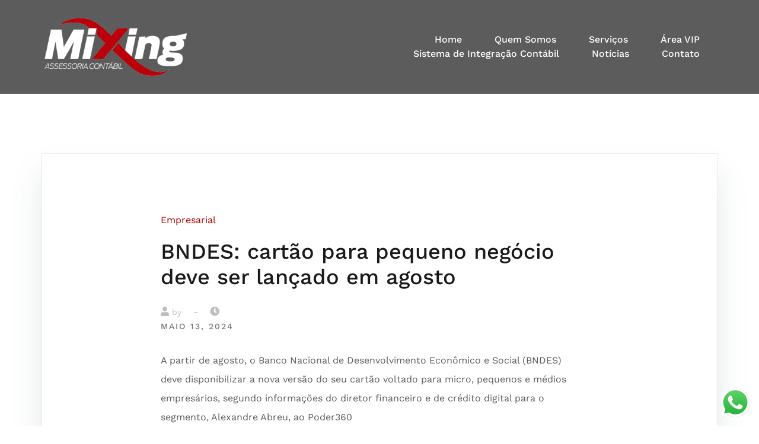

--- FILE ---
content_type: text/html; charset=UTF-8
request_url: https://mixingadm.com.br/bndes-cartao-para-pequeno-negocio-deve-ser-la/
body_size: 21360
content:
<!doctype html>
<html dir="ltr" lang="pt-BR" prefix="og: https://ogp.me/ns#">
<head>
	<meta charset="UTF-8">
	<meta name="viewport" content="width=device-width, initial-scale=1">
	<link rel="profile" href="http://gmpg.org/xfn/11">

	<title>BNDES: cartão para pequeno negócio deve ser lançado em agosto - Mixing Assessoria Contábil</title>

		<!-- All in One SEO 4.7.9.1 - aioseo.com -->
	<meta name="description" content="Segundo diretor, taxa de juros do novo cartão não está definida, mas será abaixo das outras linhas do banco." />
	<meta name="robots" content="max-image-preview:large" />
	<link rel="canonical" href="https://mixingadm.com.br/bndes-cartao-para-pequeno-negocio-deve-ser-la/" />
	<meta name="generator" content="All in One SEO (AIOSEO) 4.7.9.1" />
		<meta property="og:locale" content="pt_BR" />
		<meta property="og:site_name" content="Mixing Assessoria Contábil - Há 23 anos fazendo contabilidade para a gestão da empresa e desenvolvendo soluções para o seu crescimento sustentado, num ambiente de parceria, transparência e relacionamento constante" />
		<meta property="og:type" content="article" />
		<meta property="og:title" content="BNDES: cartão para pequeno negócio deve ser lançado em agosto - Mixing Assessoria Contábil" />
		<meta property="og:description" content="Segundo diretor, taxa de juros do novo cartão não está definida, mas será abaixo das outras linhas do banco." />
		<meta property="og:url" content="https://mixingadm.com.br/bndes-cartao-para-pequeno-negocio-deve-ser-la/" />
		<meta property="og:image" content="https://mixingadm.com.br/wp-content/uploads/2022/04/logo.png" />
		<meta property="og:image:secure_url" content="https://mixingadm.com.br/wp-content/uploads/2022/04/logo.png" />
		<meta property="article:published_time" content="2024-05-13T11:30:01+00:00" />
		<meta property="article:modified_time" content="2024-05-13T11:30:01+00:00" />
		<meta name="twitter:card" content="summary" />
		<meta name="twitter:title" content="BNDES: cartão para pequeno negócio deve ser lançado em agosto - Mixing Assessoria Contábil" />
		<meta name="twitter:description" content="Segundo diretor, taxa de juros do novo cartão não está definida, mas será abaixo das outras linhas do banco." />
		<meta name="twitter:image" content="https://mixingadm.com.br/wp-content/uploads/2022/04/logo.png" />
		<script type="application/ld+json" class="aioseo-schema">
			{"@context":"https:\/\/schema.org","@graph":[{"@type":"BlogPosting","@id":"https:\/\/mixingadm.com.br\/bndes-cartao-para-pequeno-negocio-deve-ser-la\/#blogposting","name":"BNDES: cart\u00e3o para pequeno neg\u00f3cio deve ser lan\u00e7ado em agosto - Mixing Assessoria Cont\u00e1bil","headline":"BNDES: cart\u00e3o para pequeno neg\u00f3cio deve ser lan\u00e7ado em agosto","author":{"@id":"https:\/\/mixingadm.com.br\/author\/#author"},"publisher":{"@id":"https:\/\/mixingadm.com.br\/#organization"},"image":{"@type":"ImageObject","url":"https:\/\/mixingadm.com.br\/wp-content\/uploads\/2022\/04\/logo.png","@id":"https:\/\/mixingadm.com.br\/#articleImage","width":320,"height":130},"datePublished":"2024-05-13T11:30:01+00:00","dateModified":"2024-05-13T11:30:01+00:00","inLanguage":"pt-BR","mainEntityOfPage":{"@id":"https:\/\/mixingadm.com.br\/bndes-cartao-para-pequeno-negocio-deve-ser-la\/#webpage"},"isPartOf":{"@id":"https:\/\/mixingadm.com.br\/bndes-cartao-para-pequeno-negocio-deve-ser-la\/#webpage"},"articleSection":"Empresarial"},{"@type":"BreadcrumbList","@id":"https:\/\/mixingadm.com.br\/bndes-cartao-para-pequeno-negocio-deve-ser-la\/#breadcrumblist","itemListElement":[{"@type":"ListItem","@id":"https:\/\/mixingadm.com.br\/#listItem","position":1,"name":"In\u00edcio","item":"https:\/\/mixingadm.com.br\/","nextItem":{"@type":"ListItem","@id":"https:\/\/mixingadm.com.br\/bndes-cartao-para-pequeno-negocio-deve-ser-la\/#listItem","name":"BNDES: cart\u00e3o para pequeno neg\u00f3cio deve ser lan\u00e7ado em agosto"}},{"@type":"ListItem","@id":"https:\/\/mixingadm.com.br\/bndes-cartao-para-pequeno-negocio-deve-ser-la\/#listItem","position":2,"name":"BNDES: cart\u00e3o para pequeno neg\u00f3cio deve ser lan\u00e7ado em agosto","previousItem":{"@type":"ListItem","@id":"https:\/\/mixingadm.com.br\/#listItem","name":"In\u00edcio"}}]},{"@type":"Organization","@id":"https:\/\/mixingadm.com.br\/#organization","name":"Mixing Assessoria Cont\u00e1bil","description":"H\u00e1 23 anos fazendo contabilidade para a gest\u00e3o da empresa e desenvolvendo solu\u00e7\u00f5es para o seu crescimento sustentado, num ambiente de parceria, transpar\u00eancia e relacionamento constante","url":"https:\/\/mixingadm.com.br\/","logo":{"@type":"ImageObject","url":"https:\/\/mixingadm.com.br\/wp-content\/uploads\/2022\/04\/logo.png","@id":"https:\/\/mixingadm.com.br\/bndes-cartao-para-pequeno-negocio-deve-ser-la\/#organizationLogo","width":320,"height":130},"image":{"@id":"https:\/\/mixingadm.com.br\/bndes-cartao-para-pequeno-negocio-deve-ser-la\/#organizationLogo"}},{"@type":"Person","@id":"https:\/\/mixingadm.com.br\/author\/#author","url":"https:\/\/mixingadm.com.br\/author\/"},{"@type":"WebPage","@id":"https:\/\/mixingadm.com.br\/bndes-cartao-para-pequeno-negocio-deve-ser-la\/#webpage","url":"https:\/\/mixingadm.com.br\/bndes-cartao-para-pequeno-negocio-deve-ser-la\/","name":"BNDES: cart\u00e3o para pequeno neg\u00f3cio deve ser lan\u00e7ado em agosto - Mixing Assessoria Cont\u00e1bil","description":"Segundo diretor, taxa de juros do novo cart\u00e3o n\u00e3o est\u00e1 definida, mas ser\u00e1 abaixo das outras linhas do banco.","inLanguage":"pt-BR","isPartOf":{"@id":"https:\/\/mixingadm.com.br\/#website"},"breadcrumb":{"@id":"https:\/\/mixingadm.com.br\/bndes-cartao-para-pequeno-negocio-deve-ser-la\/#breadcrumblist"},"author":{"@id":"https:\/\/mixingadm.com.br\/author\/#author"},"creator":{"@id":"https:\/\/mixingadm.com.br\/author\/#author"},"datePublished":"2024-05-13T11:30:01+00:00","dateModified":"2024-05-13T11:30:01+00:00"},{"@type":"WebSite","@id":"https:\/\/mixingadm.com.br\/#website","url":"https:\/\/mixingadm.com.br\/","name":"Mixing Assessoria Cont\u00e1bil","description":"H\u00e1 23 anos fazendo contabilidade para a gest\u00e3o da empresa e desenvolvendo solu\u00e7\u00f5es para o seu crescimento sustentado, num ambiente de parceria, transpar\u00eancia e relacionamento constante","inLanguage":"pt-BR","publisher":{"@id":"https:\/\/mixingadm.com.br\/#organization"}}]}
		</script>
		<!-- All in One SEO -->

<link rel='dns-prefetch' href='//maps.googleapis.com' />
<link rel='dns-prefetch' href='//maps.gstatic.com' />
<link rel='dns-prefetch' href='//fonts.googleapis.com' />
<link rel='dns-prefetch' href='//fonts.gstatic.com' />
<link rel='dns-prefetch' href='//ajax.googleapis.com' />
<link rel='dns-prefetch' href='//apis.google.com' />
<link rel='dns-prefetch' href='//google-analytics.com' />
<link rel='dns-prefetch' href='//www.google-analytics.com' />
<link rel='dns-prefetch' href='//ssl.google-analytics.com' />
<link rel='dns-prefetch' href='//youtube.com' />
<link rel='dns-prefetch' href='//api.pinterest.com' />
<link rel='dns-prefetch' href='//cdnjs.cloudflare.com' />
<link rel='dns-prefetch' href='//connect.facebook.net' />
<link rel='dns-prefetch' href='//platform.twitter.com' />
<link rel='dns-prefetch' href='//syndication.twitter.com' />
<link rel='dns-prefetch' href='//platform.instagram.com' />
<link rel='dns-prefetch' href='//disqus.com' />
<link rel='dns-prefetch' href='//sitename.disqus.com' />
<link rel='dns-prefetch' href='//s7.addthis.com' />
<link rel='dns-prefetch' href='//platform.linkedin.com' />
<link rel='dns-prefetch' href='//w.sharethis.com' />
<link rel='dns-prefetch' href='//i0.wp.com' />
<link rel='dns-prefetch' href='//i1.wp.com' />
<link rel='dns-prefetch' href='//i2.wp.com' />
<link rel='dns-prefetch' href='//stats.wp.com' />
<link rel='dns-prefetch' href='//pixel.wp.com' />
<link rel='dns-prefetch' href='//s.gravatar.com' />
<link rel='dns-prefetch' href='//0.gravatar.com' />
<link rel='dns-prefetch' href='//2.gravatar.com' />
<link rel='dns-prefetch' href='//1.gravatar.com' />
<link rel='dns-prefetch' href='//www.googletagmanager.com' />
<link rel='dns-prefetch' href='//googletagmanager.com' />
<link rel="alternate" type="application/rss+xml" title="Feed para Mixing Assessoria Contábil &raquo;" href="https://mixingadm.com.br/feed/" />
<link rel="alternate" type="application/rss+xml" title="Feed de comentários para Mixing Assessoria Contábil &raquo;" href="https://mixingadm.com.br/comments/feed/" />
<link rel="alternate" type="application/rss+xml" title="Feed de comentários para Mixing Assessoria Contábil &raquo; BNDES: cartão para pequeno negócio deve ser lançado em agosto" href="https://mixingadm.com.br/bndes-cartao-para-pequeno-negocio-deve-ser-la/feed/" />
<link rel="alternate" title="oEmbed (JSON)" type="application/json+oembed" href="https://mixingadm.com.br/wp-json/oembed/1.0/embed?url=https%3A%2F%2Fmixingadm.com.br%2Fbndes-cartao-para-pequeno-negocio-deve-ser-la%2F" />
<link rel="alternate" title="oEmbed (XML)" type="text/xml+oembed" href="https://mixingadm.com.br/wp-json/oembed/1.0/embed?url=https%3A%2F%2Fmixingadm.com.br%2Fbndes-cartao-para-pequeno-negocio-deve-ser-la%2F&#038;format=xml" />
<style id='wp-img-auto-sizes-contain-inline-css' type='text/css'>
img:is([sizes=auto i],[sizes^="auto," i]){contain-intrinsic-size:3000px 1500px}
/*# sourceURL=wp-img-auto-sizes-contain-inline-css */
</style>
<link data-minify="1" rel='stylesheet' id='ht_ctc_main_css-css' href='https://mixingadm.com.br/wp-content/cache/min/1/wp-content/plugins/click-to-chat-for-whatsapp/new/inc/assets/css/main.css?ver=1733584201' type='text/css' media='all' />
<link rel='stylesheet' id='airi-bootstrap-css' href='https://mixingadm.com.br/wp-content/themes/airi/css/bootstrap/bootstrap.min.css?ver=1' type='text/css' media='all' />
<style id='wp-emoji-styles-inline-css' type='text/css'>

	img.wp-smiley, img.emoji {
		display: inline !important;
		border: none !important;
		box-shadow: none !important;
		height: 1em !important;
		width: 1em !important;
		margin: 0 0.07em !important;
		vertical-align: -0.1em !important;
		background: none !important;
		padding: 0 !important;
	}
/*# sourceURL=wp-emoji-styles-inline-css */
</style>
<link rel='stylesheet' id='wp-block-library-css' href='https://mixingadm.com.br/wp-includes/css/dist/block-library/style.min.css?ver=6.9' type='text/css' media='all' />
<style id='global-styles-inline-css' type='text/css'>
:root{--wp--preset--aspect-ratio--square: 1;--wp--preset--aspect-ratio--4-3: 4/3;--wp--preset--aspect-ratio--3-4: 3/4;--wp--preset--aspect-ratio--3-2: 3/2;--wp--preset--aspect-ratio--2-3: 2/3;--wp--preset--aspect-ratio--16-9: 16/9;--wp--preset--aspect-ratio--9-16: 9/16;--wp--preset--color--black: #000000;--wp--preset--color--cyan-bluish-gray: #abb8c3;--wp--preset--color--white: #ffffff;--wp--preset--color--pale-pink: #f78da7;--wp--preset--color--vivid-red: #cf2e2e;--wp--preset--color--luminous-vivid-orange: #ff6900;--wp--preset--color--luminous-vivid-amber: #fcb900;--wp--preset--color--light-green-cyan: #7bdcb5;--wp--preset--color--vivid-green-cyan: #00d084;--wp--preset--color--pale-cyan-blue: #8ed1fc;--wp--preset--color--vivid-cyan-blue: #0693e3;--wp--preset--color--vivid-purple: #9b51e0;--wp--preset--gradient--vivid-cyan-blue-to-vivid-purple: linear-gradient(135deg,rgb(6,147,227) 0%,rgb(155,81,224) 100%);--wp--preset--gradient--light-green-cyan-to-vivid-green-cyan: linear-gradient(135deg,rgb(122,220,180) 0%,rgb(0,208,130) 100%);--wp--preset--gradient--luminous-vivid-amber-to-luminous-vivid-orange: linear-gradient(135deg,rgb(252,185,0) 0%,rgb(255,105,0) 100%);--wp--preset--gradient--luminous-vivid-orange-to-vivid-red: linear-gradient(135deg,rgb(255,105,0) 0%,rgb(207,46,46) 100%);--wp--preset--gradient--very-light-gray-to-cyan-bluish-gray: linear-gradient(135deg,rgb(238,238,238) 0%,rgb(169,184,195) 100%);--wp--preset--gradient--cool-to-warm-spectrum: linear-gradient(135deg,rgb(74,234,220) 0%,rgb(151,120,209) 20%,rgb(207,42,186) 40%,rgb(238,44,130) 60%,rgb(251,105,98) 80%,rgb(254,248,76) 100%);--wp--preset--gradient--blush-light-purple: linear-gradient(135deg,rgb(255,206,236) 0%,rgb(152,150,240) 100%);--wp--preset--gradient--blush-bordeaux: linear-gradient(135deg,rgb(254,205,165) 0%,rgb(254,45,45) 50%,rgb(107,0,62) 100%);--wp--preset--gradient--luminous-dusk: linear-gradient(135deg,rgb(255,203,112) 0%,rgb(199,81,192) 50%,rgb(65,88,208) 100%);--wp--preset--gradient--pale-ocean: linear-gradient(135deg,rgb(255,245,203) 0%,rgb(182,227,212) 50%,rgb(51,167,181) 100%);--wp--preset--gradient--electric-grass: linear-gradient(135deg,rgb(202,248,128) 0%,rgb(113,206,126) 100%);--wp--preset--gradient--midnight: linear-gradient(135deg,rgb(2,3,129) 0%,rgb(40,116,252) 100%);--wp--preset--font-size--small: 13px;--wp--preset--font-size--medium: 20px;--wp--preset--font-size--large: 36px;--wp--preset--font-size--x-large: 42px;--wp--preset--spacing--20: 0.44rem;--wp--preset--spacing--30: 0.67rem;--wp--preset--spacing--40: 1rem;--wp--preset--spacing--50: 1.5rem;--wp--preset--spacing--60: 2.25rem;--wp--preset--spacing--70: 3.38rem;--wp--preset--spacing--80: 5.06rem;--wp--preset--shadow--natural: 6px 6px 9px rgba(0, 0, 0, 0.2);--wp--preset--shadow--deep: 12px 12px 50px rgba(0, 0, 0, 0.4);--wp--preset--shadow--sharp: 6px 6px 0px rgba(0, 0, 0, 0.2);--wp--preset--shadow--outlined: 6px 6px 0px -3px rgb(255, 255, 255), 6px 6px rgb(0, 0, 0);--wp--preset--shadow--crisp: 6px 6px 0px rgb(0, 0, 0);}:where(.is-layout-flex){gap: 0.5em;}:where(.is-layout-grid){gap: 0.5em;}body .is-layout-flex{display: flex;}.is-layout-flex{flex-wrap: wrap;align-items: center;}.is-layout-flex > :is(*, div){margin: 0;}body .is-layout-grid{display: grid;}.is-layout-grid > :is(*, div){margin: 0;}:where(.wp-block-columns.is-layout-flex){gap: 2em;}:where(.wp-block-columns.is-layout-grid){gap: 2em;}:where(.wp-block-post-template.is-layout-flex){gap: 1.25em;}:where(.wp-block-post-template.is-layout-grid){gap: 1.25em;}.has-black-color{color: var(--wp--preset--color--black) !important;}.has-cyan-bluish-gray-color{color: var(--wp--preset--color--cyan-bluish-gray) !important;}.has-white-color{color: var(--wp--preset--color--white) !important;}.has-pale-pink-color{color: var(--wp--preset--color--pale-pink) !important;}.has-vivid-red-color{color: var(--wp--preset--color--vivid-red) !important;}.has-luminous-vivid-orange-color{color: var(--wp--preset--color--luminous-vivid-orange) !important;}.has-luminous-vivid-amber-color{color: var(--wp--preset--color--luminous-vivid-amber) !important;}.has-light-green-cyan-color{color: var(--wp--preset--color--light-green-cyan) !important;}.has-vivid-green-cyan-color{color: var(--wp--preset--color--vivid-green-cyan) !important;}.has-pale-cyan-blue-color{color: var(--wp--preset--color--pale-cyan-blue) !important;}.has-vivid-cyan-blue-color{color: var(--wp--preset--color--vivid-cyan-blue) !important;}.has-vivid-purple-color{color: var(--wp--preset--color--vivid-purple) !important;}.has-black-background-color{background-color: var(--wp--preset--color--black) !important;}.has-cyan-bluish-gray-background-color{background-color: var(--wp--preset--color--cyan-bluish-gray) !important;}.has-white-background-color{background-color: var(--wp--preset--color--white) !important;}.has-pale-pink-background-color{background-color: var(--wp--preset--color--pale-pink) !important;}.has-vivid-red-background-color{background-color: var(--wp--preset--color--vivid-red) !important;}.has-luminous-vivid-orange-background-color{background-color: var(--wp--preset--color--luminous-vivid-orange) !important;}.has-luminous-vivid-amber-background-color{background-color: var(--wp--preset--color--luminous-vivid-amber) !important;}.has-light-green-cyan-background-color{background-color: var(--wp--preset--color--light-green-cyan) !important;}.has-vivid-green-cyan-background-color{background-color: var(--wp--preset--color--vivid-green-cyan) !important;}.has-pale-cyan-blue-background-color{background-color: var(--wp--preset--color--pale-cyan-blue) !important;}.has-vivid-cyan-blue-background-color{background-color: var(--wp--preset--color--vivid-cyan-blue) !important;}.has-vivid-purple-background-color{background-color: var(--wp--preset--color--vivid-purple) !important;}.has-black-border-color{border-color: var(--wp--preset--color--black) !important;}.has-cyan-bluish-gray-border-color{border-color: var(--wp--preset--color--cyan-bluish-gray) !important;}.has-white-border-color{border-color: var(--wp--preset--color--white) !important;}.has-pale-pink-border-color{border-color: var(--wp--preset--color--pale-pink) !important;}.has-vivid-red-border-color{border-color: var(--wp--preset--color--vivid-red) !important;}.has-luminous-vivid-orange-border-color{border-color: var(--wp--preset--color--luminous-vivid-orange) !important;}.has-luminous-vivid-amber-border-color{border-color: var(--wp--preset--color--luminous-vivid-amber) !important;}.has-light-green-cyan-border-color{border-color: var(--wp--preset--color--light-green-cyan) !important;}.has-vivid-green-cyan-border-color{border-color: var(--wp--preset--color--vivid-green-cyan) !important;}.has-pale-cyan-blue-border-color{border-color: var(--wp--preset--color--pale-cyan-blue) !important;}.has-vivid-cyan-blue-border-color{border-color: var(--wp--preset--color--vivid-cyan-blue) !important;}.has-vivid-purple-border-color{border-color: var(--wp--preset--color--vivid-purple) !important;}.has-vivid-cyan-blue-to-vivid-purple-gradient-background{background: var(--wp--preset--gradient--vivid-cyan-blue-to-vivid-purple) !important;}.has-light-green-cyan-to-vivid-green-cyan-gradient-background{background: var(--wp--preset--gradient--light-green-cyan-to-vivid-green-cyan) !important;}.has-luminous-vivid-amber-to-luminous-vivid-orange-gradient-background{background: var(--wp--preset--gradient--luminous-vivid-amber-to-luminous-vivid-orange) !important;}.has-luminous-vivid-orange-to-vivid-red-gradient-background{background: var(--wp--preset--gradient--luminous-vivid-orange-to-vivid-red) !important;}.has-very-light-gray-to-cyan-bluish-gray-gradient-background{background: var(--wp--preset--gradient--very-light-gray-to-cyan-bluish-gray) !important;}.has-cool-to-warm-spectrum-gradient-background{background: var(--wp--preset--gradient--cool-to-warm-spectrum) !important;}.has-blush-light-purple-gradient-background{background: var(--wp--preset--gradient--blush-light-purple) !important;}.has-blush-bordeaux-gradient-background{background: var(--wp--preset--gradient--blush-bordeaux) !important;}.has-luminous-dusk-gradient-background{background: var(--wp--preset--gradient--luminous-dusk) !important;}.has-pale-ocean-gradient-background{background: var(--wp--preset--gradient--pale-ocean) !important;}.has-electric-grass-gradient-background{background: var(--wp--preset--gradient--electric-grass) !important;}.has-midnight-gradient-background{background: var(--wp--preset--gradient--midnight) !important;}.has-small-font-size{font-size: var(--wp--preset--font-size--small) !important;}.has-medium-font-size{font-size: var(--wp--preset--font-size--medium) !important;}.has-large-font-size{font-size: var(--wp--preset--font-size--large) !important;}.has-x-large-font-size{font-size: var(--wp--preset--font-size--x-large) !important;}
/*# sourceURL=global-styles-inline-css */
</style>

<style id='classic-theme-styles-inline-css' type='text/css'>
/*! This file is auto-generated */
.wp-block-button__link{color:#fff;background-color:#32373c;border-radius:9999px;box-shadow:none;text-decoration:none;padding:calc(.667em + 2px) calc(1.333em + 2px);font-size:1.125em}.wp-block-file__button{background:#32373c;color:#fff;text-decoration:none}
/*# sourceURL=/wp-includes/css/classic-themes.min.css */
</style>
<link data-minify="1" rel='stylesheet' id='airi-style-css' href='https://mixingadm.com.br/wp-content/cache/min/1/wp-content/themes/airi/style.css?ver=1733584201' type='text/css' media='all' />
<link data-minify="1" rel='stylesheet' id='airi-font-awesome-css' href='https://mixingadm.com.br/wp-content/cache/min/1/wp-content/themes/airi/css/font-awesome/css/all.min.css?ver=1733584201' type='text/css' media='all' />
<link data-minify="1" rel='stylesheet' id='scss-css' href='https://mixingadm.com.br/wp-content/cache/min/1/wp-content/cache/busting/1/sccss.css?ver=1733584201' type='text/css' media='all' />
<link rel='stylesheet' id='elementor-frontend-css' href='https://mixingadm.com.br/wp-content/plugins/elementor/assets/css/frontend.min.css?ver=3.25.10' type='text/css' media='all' />
<link rel='stylesheet' id='eael-general-css' href='https://mixingadm.com.br/wp-content/plugins/essential-addons-for-elementor-lite/assets/front-end/css/view/general.min.css?ver=6.0.11' type='text/css' media='all' />
<link data-minify="1" rel='stylesheet' id='gutenify-fontawesome-css' href='https://mixingadm.com.br/wp-content/cache/min/1/wp-content/plugins/gutenify/core/assets/fontawesome/css/all.css?ver=1733584201' type='text/css' media='all' />
<link data-minify="1" rel='stylesheet' id='gutenify-frontend-css' href='https://mixingadm.com.br/wp-content/cache/min/1/wp-content/plugins/gutenify/core/dist/non-blocks/frontend/index.css?ver=1733584568' type='text/css' media='all' />
<style id='rocket-lazyload-inline-css' type='text/css'>
.rll-youtube-player{position:relative;padding-bottom:56.23%;height:0;overflow:hidden;max-width:100%;}.rll-youtube-player:focus-within{outline: 2px solid currentColor;outline-offset: 5px;}.rll-youtube-player iframe{position:absolute;top:0;left:0;width:100%;height:100%;z-index:100;background:0 0}.rll-youtube-player img{bottom:0;display:block;left:0;margin:auto;max-width:100%;width:100%;position:absolute;right:0;top:0;border:none;height:auto;-webkit-transition:.4s all;-moz-transition:.4s all;transition:.4s all}.rll-youtube-player img:hover{-webkit-filter:brightness(75%)}.rll-youtube-player .play{height:100%;width:100%;left:0;top:0;position:absolute;background:url(https://mixingadm.com.br/wp-content/plugins/wp-rocket/assets/img/youtube.png) no-repeat center;background-color: transparent !important;cursor:pointer;border:none;}
/*# sourceURL=rocket-lazyload-inline-css */
</style>
<script type="text/javascript" src="https://mixingadm.com.br/wp-includes/js/jquery/jquery.min.js?ver=3.7.1" id="jquery-core-js"></script>
<script type="text/javascript" src="https://mixingadm.com.br/wp-includes/js/jquery/jquery-migrate.min.js?ver=3.4.1" id="jquery-migrate-js"></script>
<script data-minify="1" type="text/javascript" src="https://mixingadm.com.br/wp-content/cache/min/1/wp-content/plugins/gutenify/core/assets/js/lib/swiper-bundle.js?ver=1717612188" id="gutenify-swiper-js"></script>
<script type="text/javascript" src="https://mixingadm.com.br/wp-content/plugins/gutenify/core/assets/js/lib/scrollmagic/ScrollMagic.min.js?ver=2.0.8" id="gutenify-scrollmagic-js"></script>
<script type="text/javascript" id="gutenify-global-inline-handle-js-extra">
/* <![CDATA[ */
var _gutenify_vars = {"title":"Gutenify","prefix":"gutenify","slug":"gutenify","authorWebSite":"https://gutenify.com","authorDemoWebSite":"https://demo.gutenify.com","authorWebSiteProPage":"https://gutenify.com/pricing","authorWebSiteSupport":"https://gutenify.com/product-support","defaultTheme":{"slug":"gutenify-starter","title":"Gutenify Starter"},"plugin_main_slug":"gutenify","plugin_main_camel_case_name":"gutenify","plugin_main_function_prefix":"gutenify","plugin_main_base_url":"https://mixingadm.com.br/wp-content/plugins/gutenify/","plugin_main_base_dir":"/home/storage/e/65/46/mixingadm1/public_html/wp-content/plugins/gutenify/","plugin_main_version":"1.4.7","plugin_main_post_type_prefix":"gutenify","plugin_main_site_domain":"gutenify.com","core_base_dir":"/home/storage/e/65/46/mixingadm1/public_html/wp-content/plugins/gutenify/core/","core_base_url":"https://mixingadm.com.br/wp-content/plugins/gutenify/core/","brand_color":"#2196f3","pro_title":"Gutenify Pro","site_url":"https://mixingadm.com.br","gutenify_version":"1.4.7","is_woocommerce_activated":"","wp_version":"6.9","add_template_url":"https://mixingadm.com.br/wp-admin/post-new.php?post_type=gutenify_template","pro_account_url":"https://mixingadm.com.br/wp-admin/admin.php?page=gutenify-pro-license"};
//# sourceURL=gutenify-global-inline-handle-js-extra
/* ]]> */
</script>
<link rel="https://api.w.org/" href="https://mixingadm.com.br/wp-json/" /><link rel="alternate" title="JSON" type="application/json" href="https://mixingadm.com.br/wp-json/wp/v2/posts/8143" /><link rel="EditURI" type="application/rsd+xml" title="RSD" href="https://mixingadm.com.br/xmlrpc.php?rsd" />
<meta name="generator" content="WordPress 6.9" />
<link rel='shortlink' href='https://mixingadm.com.br/?p=8143' />
<div style="position:absolute;left:-9999px;top:-9999px;width:1px;height:1px;overflow:hidden;opacity:0;visibility:hidden;"><a href="https://iqostereasatis.online" title="artisan selection">artisan selection</a> <a href="https://iqostereasatis.store" title="travel stories">travel stories</a> <a href="https://iqostereasatis.xyz" title="escort listings">escort listings</a> <a href="https://iqostereasatis.com" title="exclusive offers">exclusive offers</a> <a href="https://tereaambersatis.xyz" title="official site">official site</a> <a href="https://tereaambersatis.com" title="ceramic mugs">ceramic mugs</a> <a href="https://tereaaromalari.online" title="home decor">home decor</a> <a href="https://tereaaromalari.xyz" title="travel stories">travel stories</a> <a href="https://tereaaromalari.com" title="storefront">storefront</a> <a href="https://tereasatinalin.online" title="adult services">adult services</a> <a href="https://handmadeceramiccoffee.xyz" title="local directory">local directory</a> <a href="https://stonewareceramicsmugs.online" title="home decor">home decor</a> <a href="https://handmadeceramicespresso.xyz" title="online store">online store</a> <a href="https://handmadeceramicss.online" title="urban lifestyle">urban lifestyle</a> <a href="https://stonewarehandmadeceramics.online" title="escort listings">escort listings</a> <a href="https://handmadeceramicss.com" title="best deals">best deals</a> <a href="https://stonewarehandmade.xyz" title="best deals">best deals</a> <a href="https://stonewareceramicsmugs.xyz" title="product catalog">product catalog</a> <a href="https://ceramicshandmade.online" title="home decor">home decor</a> <a href="https://handmadeceramicsuk.art" title="official site">official site</a> <a href="https://bath-escortsss.com" title="escort listings">escort listings</a> <a href="https://bathescorts6167.com" title="urban lifestyle">urban lifestyle</a> <a href="https://bestbathescortss.com" title="local directory">local directory</a> <a href="https://bathescorts51.com" title="ceramic mugs">ceramic mugs</a> <a href="https://bath-escorts-uk.com" title="storefront">storefront</a> <a href="https://escortsof-bath.com" title="adult services">adult services</a> <a href="https://bathescorttsites.com" title="creative works">creative works</a> <a href="https://bath-escorts-uk.com" title="best deals">best deals</a> <a href="https://bath-escortssuk.com" title="shop now">shop now</a> <a href="https://bestescorts-bath.com" title="product catalog">product catalog</a> <a href="https://birminghamescorts137.com" title="escort listings">escort listings</a> <a href="https://birmingham-escorts6267.com" title="local directory">local directory</a> <a href="https://birminghamescortsss.com" title="buy online">buy online</a> <a href="https://birmingham-escort-sitess.com" title="urban lifestyle">urban lifestyle</a> <a href="https://birmingham-escortsites.com" title="handmade gifts">handmade gifts</a> <a href="https://birmingham-bestescorts.com" title="product catalog">product catalog</a> <a href="https://birmingham-incallescort.com" title="official site">official site</a> <a href="https://escortsofbirmingham.com" title="shop now">shop now</a> <a href="https://birminghamescortsukk.com" title="escort listings">escort listings</a> <a href="https://birminghamescort-sites.com" title="exclusive offers">exclusive offers</a> <a href="https://birmingham-escortss.com" title="online store">online store</a> <a href="https://birmingham-escortsites.xyz" title="ceramic mugs">ceramic mugs</a> <a href="https://birmingham-bestescorts.xyz" title="premium collection">premium collection</a> <a href="https://bournemouthescortguide.com" title="travel stories">travel stories</a> <a href="https://bournemouthescortdirectoryuk.com" title="escort listings">escort listings</a> <a href="https://bournemouthescortsiteuk.com" title="exclusive offers">exclusive offers</a> <a href="https://bournemouthescortnews.com" title="exclusive offers">exclusive offers</a> <a href="https://bournemouthincallescorts.com" title="storefront">storefront</a> <a href="https://bournemouth-outcall-escorts.com" title="local directory">local directory</a> <a href="https://bournemouthescortdirectory.com" title="online store">online store</a> <a href="https://johnlodgelin.substack.com/p/halifax-urban-vibes-blog" title="home decor">home decor</a> <a href="https://johnlodgelin.substack.com/p/bath-urban-vibes-blog" title="city guide">city guide</a> <a href="https://johnlodgelin.substack.com/p/birmingham-urban-vibes-blog" title="exclusive offers">exclusive offers</a> <a href="https://johnlodgelin.substack.com/p/liverpool-urban-vibes-blog-56d" title="adult services">adult services</a> <a href="https://johnlodgelin.substack.com/p/manchester-urban-vibes-blog" title="urban lifestyle">urban lifestyle</a> <a href="https://johnlodgelin.substack.com/p/birmingham-urban-vibes-blog-003" title="creative works">creative works</a> <a href="https://johnlodgelin.substack.com/p/london-urban-vibes-blog" title="travel stories">travel stories</a> <a href="https://johnlodgelin.substack.com/p/liverpool-urban-vibes-blog-77f" title="home decor">home decor</a> <a href="https://johnlodgelin.substack.com/p/southampton-urban-vibes-blog-160" title="local directory">local directory</a> <a href="https://johnlodgelin.substack.com/p/london-urban-vibes-blog-a07" title="home decor">home decor</a></div><!-- HFCM by 99 Robots - Snippet # 1: Google Analytics -->
<!-- Google tag (gtag.js) -->
<script async src="https://www.googletagmanager.com/gtag/js?id=G-YECE30BCCJ"></script>
<script>
  window.dataLayer = window.dataLayer || [];
  function gtag(){dataLayer.push(arguments);}
  gtag('js', new Date());
  gtag('config', 'G-YECE30BCCJ');
</script>
<!-- /end HFCM by 99 Robots -->
<link rel="pingback" href="https://mixingadm.com.br/xmlrpc.php"><meta name="generator" content="Elementor 3.25.10; features: e_font_icon_svg, additional_custom_breakpoints, e_optimized_control_loading; settings: css_print_method-external, google_font-enabled, font_display-auto">
			<style>
				.e-con.e-parent:nth-of-type(n+4):not(.e-lazyloaded):not(.e-no-lazyload),
				.e-con.e-parent:nth-of-type(n+4):not(.e-lazyloaded):not(.e-no-lazyload) * {
					background-image: none !important;
				}
				@media screen and (max-height: 1024px) {
					.e-con.e-parent:nth-of-type(n+3):not(.e-lazyloaded):not(.e-no-lazyload),
					.e-con.e-parent:nth-of-type(n+3):not(.e-lazyloaded):not(.e-no-lazyload) * {
						background-image: none !important;
					}
				}
				@media screen and (max-height: 640px) {
					.e-con.e-parent:nth-of-type(n+2):not(.e-lazyloaded):not(.e-no-lazyload),
					.e-con.e-parent:nth-of-type(n+2):not(.e-lazyloaded):not(.e-no-lazyload) * {
						background-image: none !important;
					}
				}
			</style>
			<link rel="icon" href="https://mixingadm.com.br/wp-content/uploads/2022/04/logo-footer.png" sizes="32x32" />
<link rel="icon" href="https://mixingadm.com.br/wp-content/uploads/2022/04/logo-footer.png" sizes="192x192" />
<link rel="apple-touch-icon" href="https://mixingadm.com.br/wp-content/uploads/2022/04/logo-footer.png" />
<meta name="msapplication-TileImage" content="https://mixingadm.com.br/wp-content/uploads/2022/04/logo-footer.png" />
		<style type="text/css" id="wp-custom-css">
			.atu-agency-video img {
	display: none !important;
}
.atu-agency-video .eicon-play {
	font-size: 62px;
}
.atu-agency-video .elementor-custom-embed-image-overlay {
	height: 60px;
}
.atu-agency-progress .elementor-progress-wrapper {
	height: 8px;
	line-height: 8px;
}
.atu-agency-progress .elementor-progress-percentage {
	position: relative;
	top: -16px;
	font-weight: 500;
	font-size: 14px;
}
.athemes-blog:not(.atu_athemes_blog_skin) .posted-on a {
	color: #df2176;
}
.atu-agency-testimonials .elementor-testimonial-meta::after {
	content: "\f10e";
	font-family: Fontawesome;
	float: right;
	color: #ebebeb;
	font-size: 32px;
	position: relative;
	top: 5px;
}

/* Contact page map */
.contact-page-map #atu-map {
	height: 400px;
}
.contact-page-form label,
.contact-page-form input:not(.wpcf7-submit),
.contact-page-form select {
	width: 100%;
	max-width: 100%;
}
.contact-page-form select {
	padding: 17px 20px;
}
.contact-page-form .wpcf7-submit {
	width: auto;
	margin: 0 auto;
	display: table;
	border-radius: 30px;
	box-shadow: 0 5px 35px 0 rgba(51, 51, 51, 0.26);
}
.contact-page-form .row {
	margin-bottom: 10px;
}
.site-header {
	border-bottom: 1px solid rgba(255, 255, 255, 0.1); 
}
button, .button, input[type="button"], input[type="reset"], input[type="submit"] {
	border-radius: 30px;
}
.page-id-198 #masthead {
	background-color: #13151d;
}
@media ( max-width: 600px ) {
	.elementor-4 .elementor-element.elementor-element-14cde3a {
		background-image: none !important;
	}
}

.site-header .custom-logo-link img {
      width: 240px;
    }

.is-sticky .site-header .custom-logo-link img {
      max-width: 150px;
    }

.form-contato-home div.wpforms-container-full .wpforms-form .wpforms-field-label {
	font-weight: normal;
	color: #fff;
}

.form-contato-home div.wpforms-container-full .wpforms-form button[type=submit]
{
	background-color: #AB0000;
	border: none;
	color: #fff;
}

.form-contato-page div.wpforms-container-full .wpforms-form button[type=submit] {
	background-color: #AB0000;
	border: none;
	color: #fff;
}

.aioseo-breadcrumb a {
	color: #000;	
}

.aioseo-breadcrumb a:hover {
	text-decoration: underline;	
}		</style>
		<style id="sccss">.elementor-button-content-wrapper {
	align-items: center;
}

.e-fab-whatsapp {
	font-size: 22px;
}

.item-servico {
	height: 285px;
	overflow: hidden;
}

.item-servico-texto {
	padding-top: 230px;
	margin-top:-250px;
	transition-duration: 0.8s;
}

.item-servico-texto:hover {
	padding-top: 40px;	
}

.item-servico-texto h3 {
	font-family: Arial, sans-serif;
	font-size: 20px;
	font-weight: bold;	
	color: #fff;
	margin: 25px 0px;
}

.widgettitle {
		font-size: 20px;
}

.contact-page-map, .esconder {
	display: none;
}

.email-rodape {
	font-size: 15px;
	letter-spacing: 0px;
}

#comments {
	display: none;
}

.wp-block-search__inside-wrapper {
		background-color: #f7f7f7;
}

.wp-block-search__button {
		border: none;
}

.cat-links a {
		color: #ae0000;
}

.posted-on a {
		color: #737373 !important;
}

.centralize-content {
	float: left;
	width: 100%;
	text-align: center;
}

.form-login-cliente {
    display: inline-block;
	  width: 280px;
}

.form-login-cliente label {
	text-align: left;
	color: #fff !important;
}

.adm {
	color: #fff;
}

.adm:hover {
	color: #fff;
	text-decoration: underline;
}

.btn-entrar:hover {
		color: #fff !important;
		background-color: #ff0000  !important;
}

body:not(.page-template-template_page-builder) #masthead-sticky-wrapper .site-header{
		background-color: #5c5c5c;
}

body:not(.page-template-template_page-builder) #masthead-sticky-wrapper.is-sticky .site-header {
		background-color: #5c5c5c;
}

.menuStyle1 .main-navigation a:hover {
	color: #feff9d;
}

@media only screen and (max-width: 1199px) and (min-width: 820px) {
	
	.elementor-225 .elementor-element.elementor-element-b1b9074:not(.elementor-motion-effects-element-type-background), .elementor-225 .elementor-element.elementor-element-b1b9074 > .elementor-motion-effects-container > .elementor-motion-effects-layer {
    background-position: 50% 0 !important;    
}
	
	.menuStyle1.page-template-template_page-builder .site-header {
		/*position: fixed; */
    background-color: #5c5c5c;
}
	
}

@media only screen and (max-width: 819px) {
	
	.site-header .custom-logo-link img {
		width: 180px;
	}
	
	.elementor-225 .elementor-element.elementor-element-b1b9074:not(.elementor-motion-effects-element-type-background), .elementor-225 .elementor-element.elementor-element-b1b9074 > .elementor-motion-effects-container > .elementor-motion-effects-layer {
    background-position: 100% 0 !important;    
}
	
	.menuStyle1.page-template-template_page-builder .site-header {
		/* position: fixed; */
    background-color: #5c5c5c;
}
	
}</style><style id="kirki-inline-styles">h1,h2,h3,h4,h5,h6,.site-title{font-family:Work Sans;font-weight:500;}body{font-family:Work Sans;font-weight:400;font-size:16px;}.site-title{font-size:36px;}.site-description{font-size:16px;}.main-navigation li{font-size:16px;}.main-navigation ul ul li{font-size:13px;}.single-post .entry-title{font-size:36px;color:#191919;}.widget-area .widget-title{font-size:24px;}.widget-area .widget{font-size:16px;}.sidebar-column .widget-title{font-size:20px;}.sidebar-column .widget{font-size:16px;}.site-info{font-size:13px;}.woocommerce div.product .woocommerce-tabs ul.tabs li.active a,.product div.entry-summary p.price, .product div.entry-summary span.price,.athemes-blog:not(.airi_athemes_blog_skin) .posted-on a,.athemes-blog:not(.airi_athemes_blog_skin) .byline a:hover,.testimonials-section.style1:before,.single-post .read-more-link .gt,.blog-loop .read-more-link .gt,.single-post .posted-on a,.blog-loop .posted-on a,.entry-title a:hover,.airi_recent_entries .post-date,.menuStyle3 .top-bar .contact-item .fa,.menuStyle4 .contact-area .contact-block .contact-icon,.widget_categories li:hover::before,.widget_categories li:hover a{color:#ce0000;}.product .single_add_to_cart_button.button.alt,.menuStyle4 .contact-area .contact-block .contact-icon,button,.button,input[type="button"],input[type="reset"],input[type="submit"]{border-color:#ce0000;}.woocommerce-checkout button.button.alt,.woocommerce-checkout button.button.alt:hover,.woocommerce-cart .cart-collaterals .cart_totals .button:hover,.woocommerce-cart .cart-collaterals .cart_totals .button,.product .single_add_to_cart_button.button.alt:hover,.product .single_add_to_cart_button.button.alt,.woocommerce ul.products li.product .button,.menuStyle2 .main-navigation a:hover:after, .menuStyle2 .main-navigation .current-menu-item:after,.comments-area .comment-reply-link:hover,.menuStyle4 .main-navigation .header-cta:before,.menuStyle4 .main-navigation .header-cta,button,.button,input[type="button"],input[type="reset"],input[type="submit"],.menuStyle3 .main-navigation a:hover:after,.menuStyle3 .main-navigation .current-menu-item:after{background-color:#ce0000;}.menuStyle1 .site-title a{color:#ffffff;}.menuStyle1 .sticky-wrapper.is-sticky .site-title a{color:#818181;}.menuStyle1 .site-description{color:#ffffff;}.menuStyle1 .sticky-wrapper.is-sticky .site-description{color:#191919;}.menuStyle1 .main-navigation a, .menuStyle1 .fa-search, .menuStyle1 ul.header-search-cart li a{color:#ffffff;}.menuStyle1 .sticky-wrapper.is-sticky .main-navigation a, .menuStyle1 .sticky-wrapper.is-sticky .fa-search, .menuStyle1 .is-sticky ul.header-search-cart li a{color:#ffffff;}.menuStyle1 .is-sticky .site-header{background-color:#5c5c5c;}.menuStyle1 .mobile-menu-toggle_lines, .menuStyle1 .mobile-menu-toggle_lines:before, .menuStyle1 .mobile-menu-toggle_lines:after{background-color:#fff;}#site-navigation ul ul li a{color:#1c1c1c;}#site-navigation ul ul li{background-color:#f7f7f7;}.entry-title a{color:#191919;}.single-post .post-cat, .blog-loop .post-cat{background-color:#eff1f4;}.single-post .entry-meta, .blog-loop .entry-meta{color:#bfbfbf;}.single-post .entry-meta .byline a, .blog-loop .entry-meta .byline a{color:#595959;}.single-post .entry-content, .blog-loop .entry-content{color:#595959;}.widget .widget-title{color:#191919;}.widget{color:#707070;}.widget a{color:#595959;}@media screen and (max-width: 1199px){.menuStyle1 .main-navigation a, .menuStyle1 .main-navigation ul li a:hover, .menuStyle1 .main-navigation ul li.current_page_item > a, .menuStyle1 .main-navigation ul li.current-menu-item > a, .menuStyle1 .main-navigation ul li.current_page_ancestor > a, .menuStyle1 .main-navigation ul li.current-menu-ancestor > a, .menuStyle1 .main-navigation li.menu-item-has-children > a:hover + .subnav-toggle, .menuStyle1 .main-navigation ul .subnav-toggle:hover{color:#f85757;}}/* vietnamese */
@font-face {
  font-family: 'Work Sans';
  font-style: normal;
  font-weight: 400;
  font-display: swap;
  src: url(https://mixingadm.com.br/wp-content/fonts/work-sans/QGYsz_wNahGAdqQ43Rh_c6Dpp_k.woff2) format('woff2');
  unicode-range: U+0102-0103, U+0110-0111, U+0128-0129, U+0168-0169, U+01A0-01A1, U+01AF-01B0, U+0300-0301, U+0303-0304, U+0308-0309, U+0323, U+0329, U+1EA0-1EF9, U+20AB;
}
/* latin-ext */
@font-face {
  font-family: 'Work Sans';
  font-style: normal;
  font-weight: 400;
  font-display: swap;
  src: url(https://mixingadm.com.br/wp-content/fonts/work-sans/QGYsz_wNahGAdqQ43Rh_cqDpp_k.woff2) format('woff2');
  unicode-range: U+0100-02BA, U+02BD-02C5, U+02C7-02CC, U+02CE-02D7, U+02DD-02FF, U+0304, U+0308, U+0329, U+1D00-1DBF, U+1E00-1E9F, U+1EF2-1EFF, U+2020, U+20A0-20AB, U+20AD-20C0, U+2113, U+2C60-2C7F, U+A720-A7FF;
}
/* latin */
@font-face {
  font-family: 'Work Sans';
  font-style: normal;
  font-weight: 400;
  font-display: swap;
  src: url(https://mixingadm.com.br/wp-content/fonts/work-sans/QGYsz_wNahGAdqQ43Rh_fKDp.woff2) format('woff2');
  unicode-range: U+0000-00FF, U+0131, U+0152-0153, U+02BB-02BC, U+02C6, U+02DA, U+02DC, U+0304, U+0308, U+0329, U+2000-206F, U+20AC, U+2122, U+2191, U+2193, U+2212, U+2215, U+FEFF, U+FFFD;
}
/* vietnamese */
@font-face {
  font-family: 'Work Sans';
  font-style: normal;
  font-weight: 500;
  font-display: swap;
  src: url(https://mixingadm.com.br/wp-content/fonts/work-sans/QGYsz_wNahGAdqQ43Rh_c6Dpp_k.woff2) format('woff2');
  unicode-range: U+0102-0103, U+0110-0111, U+0128-0129, U+0168-0169, U+01A0-01A1, U+01AF-01B0, U+0300-0301, U+0303-0304, U+0308-0309, U+0323, U+0329, U+1EA0-1EF9, U+20AB;
}
/* latin-ext */
@font-face {
  font-family: 'Work Sans';
  font-style: normal;
  font-weight: 500;
  font-display: swap;
  src: url(https://mixingadm.com.br/wp-content/fonts/work-sans/QGYsz_wNahGAdqQ43Rh_cqDpp_k.woff2) format('woff2');
  unicode-range: U+0100-02BA, U+02BD-02C5, U+02C7-02CC, U+02CE-02D7, U+02DD-02FF, U+0304, U+0308, U+0329, U+1D00-1DBF, U+1E00-1E9F, U+1EF2-1EFF, U+2020, U+20A0-20AB, U+20AD-20C0, U+2113, U+2C60-2C7F, U+A720-A7FF;
}
/* latin */
@font-face {
  font-family: 'Work Sans';
  font-style: normal;
  font-weight: 500;
  font-display: swap;
  src: url(https://mixingadm.com.br/wp-content/fonts/work-sans/QGYsz_wNahGAdqQ43Rh_fKDp.woff2) format('woff2');
  unicode-range: U+0000-00FF, U+0131, U+0152-0153, U+02BB-02BC, U+02C6, U+02DA, U+02DC, U+0304, U+0308, U+0329, U+2000-206F, U+20AC, U+2122, U+2191, U+2193, U+2212, U+2215, U+FEFF, U+FFFD;
}/* vietnamese */
@font-face {
  font-family: 'Work Sans';
  font-style: normal;
  font-weight: 400;
  font-display: swap;
  src: url(https://mixingadm.com.br/wp-content/fonts/work-sans/QGYsz_wNahGAdqQ43Rh_c6Dpp_k.woff2) format('woff2');
  unicode-range: U+0102-0103, U+0110-0111, U+0128-0129, U+0168-0169, U+01A0-01A1, U+01AF-01B0, U+0300-0301, U+0303-0304, U+0308-0309, U+0323, U+0329, U+1EA0-1EF9, U+20AB;
}
/* latin-ext */
@font-face {
  font-family: 'Work Sans';
  font-style: normal;
  font-weight: 400;
  font-display: swap;
  src: url(https://mixingadm.com.br/wp-content/fonts/work-sans/QGYsz_wNahGAdqQ43Rh_cqDpp_k.woff2) format('woff2');
  unicode-range: U+0100-02BA, U+02BD-02C5, U+02C7-02CC, U+02CE-02D7, U+02DD-02FF, U+0304, U+0308, U+0329, U+1D00-1DBF, U+1E00-1E9F, U+1EF2-1EFF, U+2020, U+20A0-20AB, U+20AD-20C0, U+2113, U+2C60-2C7F, U+A720-A7FF;
}
/* latin */
@font-face {
  font-family: 'Work Sans';
  font-style: normal;
  font-weight: 400;
  font-display: swap;
  src: url(https://mixingadm.com.br/wp-content/fonts/work-sans/QGYsz_wNahGAdqQ43Rh_fKDp.woff2) format('woff2');
  unicode-range: U+0000-00FF, U+0131, U+0152-0153, U+02BB-02BC, U+02C6, U+02DA, U+02DC, U+0304, U+0308, U+0329, U+2000-206F, U+20AC, U+2122, U+2191, U+2193, U+2212, U+2215, U+FEFF, U+FFFD;
}
/* vietnamese */
@font-face {
  font-family: 'Work Sans';
  font-style: normal;
  font-weight: 500;
  font-display: swap;
  src: url(https://mixingadm.com.br/wp-content/fonts/work-sans/QGYsz_wNahGAdqQ43Rh_c6Dpp_k.woff2) format('woff2');
  unicode-range: U+0102-0103, U+0110-0111, U+0128-0129, U+0168-0169, U+01A0-01A1, U+01AF-01B0, U+0300-0301, U+0303-0304, U+0308-0309, U+0323, U+0329, U+1EA0-1EF9, U+20AB;
}
/* latin-ext */
@font-face {
  font-family: 'Work Sans';
  font-style: normal;
  font-weight: 500;
  font-display: swap;
  src: url(https://mixingadm.com.br/wp-content/fonts/work-sans/QGYsz_wNahGAdqQ43Rh_cqDpp_k.woff2) format('woff2');
  unicode-range: U+0100-02BA, U+02BD-02C5, U+02C7-02CC, U+02CE-02D7, U+02DD-02FF, U+0304, U+0308, U+0329, U+1D00-1DBF, U+1E00-1E9F, U+1EF2-1EFF, U+2020, U+20A0-20AB, U+20AD-20C0, U+2113, U+2C60-2C7F, U+A720-A7FF;
}
/* latin */
@font-face {
  font-family: 'Work Sans';
  font-style: normal;
  font-weight: 500;
  font-display: swap;
  src: url(https://mixingadm.com.br/wp-content/fonts/work-sans/QGYsz_wNahGAdqQ43Rh_fKDp.woff2) format('woff2');
  unicode-range: U+0000-00FF, U+0131, U+0152-0153, U+02BB-02BC, U+02C6, U+02DA, U+02DC, U+0304, U+0308, U+0329, U+2000-206F, U+20AC, U+2122, U+2191, U+2193, U+2212, U+2215, U+FEFF, U+FFFD;
}/* vietnamese */
@font-face {
  font-family: 'Work Sans';
  font-style: normal;
  font-weight: 400;
  font-display: swap;
  src: url(https://mixingadm.com.br/wp-content/fonts/work-sans/QGYsz_wNahGAdqQ43Rh_c6Dpp_k.woff2) format('woff2');
  unicode-range: U+0102-0103, U+0110-0111, U+0128-0129, U+0168-0169, U+01A0-01A1, U+01AF-01B0, U+0300-0301, U+0303-0304, U+0308-0309, U+0323, U+0329, U+1EA0-1EF9, U+20AB;
}
/* latin-ext */
@font-face {
  font-family: 'Work Sans';
  font-style: normal;
  font-weight: 400;
  font-display: swap;
  src: url(https://mixingadm.com.br/wp-content/fonts/work-sans/QGYsz_wNahGAdqQ43Rh_cqDpp_k.woff2) format('woff2');
  unicode-range: U+0100-02BA, U+02BD-02C5, U+02C7-02CC, U+02CE-02D7, U+02DD-02FF, U+0304, U+0308, U+0329, U+1D00-1DBF, U+1E00-1E9F, U+1EF2-1EFF, U+2020, U+20A0-20AB, U+20AD-20C0, U+2113, U+2C60-2C7F, U+A720-A7FF;
}
/* latin */
@font-face {
  font-family: 'Work Sans';
  font-style: normal;
  font-weight: 400;
  font-display: swap;
  src: url(https://mixingadm.com.br/wp-content/fonts/work-sans/QGYsz_wNahGAdqQ43Rh_fKDp.woff2) format('woff2');
  unicode-range: U+0000-00FF, U+0131, U+0152-0153, U+02BB-02BC, U+02C6, U+02DA, U+02DC, U+0304, U+0308, U+0329, U+2000-206F, U+20AC, U+2122, U+2191, U+2193, U+2212, U+2215, U+FEFF, U+FFFD;
}
/* vietnamese */
@font-face {
  font-family: 'Work Sans';
  font-style: normal;
  font-weight: 500;
  font-display: swap;
  src: url(https://mixingadm.com.br/wp-content/fonts/work-sans/QGYsz_wNahGAdqQ43Rh_c6Dpp_k.woff2) format('woff2');
  unicode-range: U+0102-0103, U+0110-0111, U+0128-0129, U+0168-0169, U+01A0-01A1, U+01AF-01B0, U+0300-0301, U+0303-0304, U+0308-0309, U+0323, U+0329, U+1EA0-1EF9, U+20AB;
}
/* latin-ext */
@font-face {
  font-family: 'Work Sans';
  font-style: normal;
  font-weight: 500;
  font-display: swap;
  src: url(https://mixingadm.com.br/wp-content/fonts/work-sans/QGYsz_wNahGAdqQ43Rh_cqDpp_k.woff2) format('woff2');
  unicode-range: U+0100-02BA, U+02BD-02C5, U+02C7-02CC, U+02CE-02D7, U+02DD-02FF, U+0304, U+0308, U+0329, U+1D00-1DBF, U+1E00-1E9F, U+1EF2-1EFF, U+2020, U+20A0-20AB, U+20AD-20C0, U+2113, U+2C60-2C7F, U+A720-A7FF;
}
/* latin */
@font-face {
  font-family: 'Work Sans';
  font-style: normal;
  font-weight: 500;
  font-display: swap;
  src: url(https://mixingadm.com.br/wp-content/fonts/work-sans/QGYsz_wNahGAdqQ43Rh_fKDp.woff2) format('woff2');
  unicode-range: U+0000-00FF, U+0131, U+0152-0153, U+02BB-02BC, U+02C6, U+02DA, U+02DC, U+0304, U+0308, U+0329, U+2000-206F, U+20AC, U+2122, U+2191, U+2193, U+2212, U+2215, U+FEFF, U+FFFD;
}</style><noscript><style id="rocket-lazyload-nojs-css">.rll-youtube-player, [data-lazy-src]{display:none !important;}</style></noscript></head>

<body class="wp-singular post-template-default single single-post postid-8143 single-format-standard wp-custom-logo wp-theme-airi menuStyle1 menuNotContained sticky-header elementor-default elementor-kit-5">

<div id="page" class="site">
	<a class="skip-link screen-reader-text" href="#content">Skip to content</a>

		
<header id="masthead" class="site-header">
	
	<div class="container-fluid">
		<div class="row">
		<div class="site-branding col-md-4 col-sm-6 col-9">
				<a href="https://mixingadm.com.br/" class="custom-logo-link" rel="home"><img width="320" height="130" src="https://mixingadm.com.br/wp-content/uploads/2022/04/logo.png" class="custom-logo" alt="Mixing Assessoria Contábil" decoding="async" srcset="https://mixingadm.com.br/wp-content/uploads/2022/04/logo.png 320w, https://mixingadm.com.br/wp-content/uploads/2022/04/logo-300x122.png 300w" sizes="(max-width: 320px) 100vw, 320px" /></a>			</div><!-- .site-branding -->

			<div class="header-mobile-menu col-md-8 col-sm-6 col-3">
				<button class="mobile-menu-toggle" aria-controls="primary-menu">
					<span class="mobile-menu-toggle_lines"></span>
					<span class="sr-only">Toggle mobile menu</span>
				</button>
			</div>			

			<div class="d-flex justify-content-end col-md-8">
				<nav id="site-navigation" class="main-navigation">
					<div class="menu-menu-principal-container"><ul id="primary-menu" class="menu"><li id="menu-item-1110" class="menu-item menu-item-type-post_type menu-item-object-page menu-item-home menu-item-1110"><a href="https://mixingadm.com.br/">Home</a></li>
<li id="menu-item-1114" class="menu-item menu-item-type-post_type menu-item-object-page menu-item-1114"><a href="https://mixingadm.com.br/quem-somos/">Quem Somos</a></li>
<li id="menu-item-1115" class="menu-item menu-item-type-post_type menu-item-object-page menu-item-1115"><a href="https://mixingadm.com.br/servicos/">Serviços</a></li>
<li id="menu-item-1117" class="menu-item menu-item-type-custom menu-item-object-custom menu-item-1117"><a href="https://vip.acessorias.com/mixingassessoriacontabil">Área VIP</a></li>
<li id="menu-item-1116" class="menu-item menu-item-type-post_type menu-item-object-page menu-item-1116"><a href="https://mixingadm.com.br/sistema-integracao-contabil/">Sistema de Integração Contábil</a></li>
<li id="menu-item-1113" class="menu-item menu-item-type-post_type menu-item-object-page menu-item-1113"><a href="https://mixingadm.com.br/noticias/">Notícias</a></li>
<li id="menu-item-1112" class="menu-item menu-item-type-post_type menu-item-object-page menu-item-1112"><a href="https://mixingadm.com.br/contato/">Contato</a></li>
</ul></div>				</nav><!-- #site-navigation -->

											</div>
		</div>
	</div>
	


</header><!-- #masthead -->
	<div id="content" class="site-content">

	<div class="container"><div class="row">
	<div id="primary" class="content-area layout-full col-md-12">
		<main id="main" class="site-main">

		
<article id="post-8143" class="post-8143 post type-post status-publish format-standard hentry category-empresarial">



	<header class="entry-header">
		<span><span class="cat-links"><a href="https://mixingadm.com.br/category/empresarial/" rel="category tag">Empresarial</a></span></span>		<h1 class="entry-title">BNDES: cartão para pequeno negócio deve ser lançado em agosto</h1>		<div class="entry-meta">
			<i class="fas fa-user" aria-hidden="true"></i>
			<span class="byline"> by <span class="author vcard"><a class="url fn n" href="https://mixingadm.com.br/author/"></a></span></span>			<span class="separator">-</span>
			<i class="fas fa-clock" aria-hidden="true"></i>
			<span class="posted-on"><a href="https://mixingadm.com.br/bndes-cartao-para-pequeno-negocio-deve-ser-la/" rel="bookmark"><time class="entry-date published updated" datetime="2024-05-13T11:30:01+00:00">maio 13, 2024</time></a></span>		</div><!-- .entry-meta -->
			</header><!-- .entry-header -->
	<div class="entry-content">
		<div class="desktop banners300x250" style="float: right!important; margin: 10px 0 10px 10px!important;">
<div id="banner-300x250-area"></div>
</p></div>
<p>A partir de agosto, o Banco Nacional de Desenvolvimento Econômico e Social (BNDES) deve disponibilizar a nova versão do seu cartão voltado para micro, pequenos e médios empresários, segundo informações do diretor financeiro e de crédito digital para o segmento, Alexandre Abreu, ao Poder360</p>
<p>Com relação a taxa de <a class="classtermo" href="https://www.contabeis.com.br/economia/juros/">juros</a> do novo cartão, Abreu disse que ainda não está definida, mas confirmou que será abaixo das outras linhas do banco. Vale lembrar que a taxa do BNDES é definida mensalmente e, atualmente, está em 1,52% ao mês.</p>
<p>O diretor ainda adiantou ao Poder360 que no mês de outubro de 2023, algumas alterações devem ser feitas com o novo cartão, confira:</p>
<ul>
<li>Irá contar com o Fundo Garantidor para Investimentos (FGI) a fim de evitar inadimplência;</li>
<li>Acompanhamento por aplicativo;</li>
<li>Refinanciamento em caso de não pagamento das dívidas.</li>
</ul>
<p>Abreu conta que “essa carteira hoje representa de R$ 800 milhões a R$ 1 bilhão. É cedo para estimar de quanto ela vai ser. Mas com certeza vai ser bem maior do que isso nos próximos anos”.</p>
<p>O banco registrou uma alta de 52,2% nas operações de crédito para micro, pequenas e médias empresas só no primeiro trimestre deste ano.</p>
<h2 class="vs2022"><strong>Produtor rural</strong></h2>
<p>O BNDES também possui a linha de crédito Cédula de Produtor Rural (CPR) voltada para o agronegócio e de acordo com o diretor, a modalidade pode ser usada para alongar as dívidas pré-existentes e os títulos poderão ser emitidos por micro, pequenos e médios produtores e cooperativos que têm um faturamento de até R$ 300 milhões por ano.</p>
<p>Sobre o empréstimo, ele terá um limite de R$ 20 milhões para o cliente a cada um ano, com prazo total de pagamento de até 60 meses, incluindo prazo de carência que será de 24 meses.</p>
<p>Assim, na taxa final, o produtor terá a remuneração básica do BNDES de 1,3% ao ano, a remuneração do agente financeiro de até 4,3% ao ano e o referencial de custo financeiro.</p>
<p>Para formalizar o empréstimo, será formalizado a emissão de CPR Financeira ou o Certificado de Direitos Creditórios do Agronegócio (CDCA) para uma instituição financeira credenciada.</p>
<p>Essa instituição financeira irá repassar os recursos do BNDES ao emissor dos títulos para que seja feito o uso exclusivo nas atividades agroindustriais.</p>
<p><em>Com informações do Poder360</em></p>
<p>Fonte: <a href="https://www.contabeis.com.br/noticias/65126/bndes-cartao-para-pequeno-negocio-deve-ser-lancado-em-agosto/">Portal Contábeis</a></p>	</div><!-- .entry-content -->

	<footer class="entry-footer">
			</footer><!-- .entry-footer -->
</article><!-- #post-8143 -->

	<nav class="navigation post-navigation" aria-label="Posts">
		<h2 class="screen-reader-text">Navegação de Post</h2>
		<div class="nav-links"><div class="nav-previous"><a href="https://mixingadm.com.br/saiba-como-ajudar-o-rs-com-seu-imposto-de-ren/" rel="prev">Saiba como ajudar o RS com seu Imposto de Renda</a></div><div class="nav-next"><a href="https://mixingadm.com.br/alterada-indicacao-sem-movimento-para-serie-r/" rel="next">Alterada indicação sem movimento para série R-4000 da EFD-Reinf</a></div></div>
	</nav>
		</main><!-- #main -->
	</div><!-- #primary -->


	</div><!-- #content -->

	</div></div>
	
	
	
	<div id="sidebar-footer" class="footer-widgets" role="complementary">
		<div class="container">
			<div class="row">
							<div class="sidebar-column col-md-3">
					<section id="text-6" class="widget widget_text">			<div class="textwidget"><p><img decoding="async" class="alignnone size-full wp-image-237" src="data:image/svg+xml,%3Csvg%20xmlns='http://www.w3.org/2000/svg'%20viewBox='0%200%20113%2052'%3E%3C/svg%3E" alt="" width="113" height="52" data-lazy-src="https://mixingadm.com.br/wp-content/uploads/2022/04/logo-footer.png" /><noscript><img decoding="async" class="alignnone size-full wp-image-237" src="https://mixingadm.com.br/wp-content/uploads/2022/04/logo-footer.png" alt="" width="113" height="52" /></noscript></p>
<p>Há 28 anos fazendo contabilidade para a gestão da Micro e Pequena Empresa num ambiente de parceria, transparência e relacionamento constante.</p>
<p><span style="color: #bfbfbf;">@2024 Mixing Assessoria Contábil. Todos os direitos reservados.</span></p>
</div>
		</section>				</div>
				
							<div class="sidebar-column col-md-3">
					<section id="nav_menu-3" class="widget widget_nav_menu"><h3 class="widget-title">Menu</h3><div class="menu-menu-principal-container"><ul id="menu-menu-principal" class="menu"><li class="menu-item menu-item-type-post_type menu-item-object-page menu-item-home menu-item-1110"><a href="https://mixingadm.com.br/">Home</a></li>
<li class="menu-item menu-item-type-post_type menu-item-object-page menu-item-1114"><a href="https://mixingadm.com.br/quem-somos/">Quem Somos</a></li>
<li class="menu-item menu-item-type-post_type menu-item-object-page menu-item-1115"><a href="https://mixingadm.com.br/servicos/">Serviços</a></li>
<li class="menu-item menu-item-type-custom menu-item-object-custom menu-item-1117"><a href="https://vip.acessorias.com/mixingassessoriacontabil">Área VIP</a></li>
<li class="menu-item menu-item-type-post_type menu-item-object-page menu-item-1116"><a href="https://mixingadm.com.br/sistema-integracao-contabil/">Sistema de Integração Contábil</a></li>
<li class="menu-item menu-item-type-post_type menu-item-object-page menu-item-1113"><a href="https://mixingadm.com.br/noticias/">Notícias</a></li>
<li class="menu-item menu-item-type-post_type menu-item-object-page menu-item-1112"><a href="https://mixingadm.com.br/contato/">Contato</a></li>
</ul></div></section>				</div>
				
							<div class="sidebar-column col-md-3">
					<section id="text-11" class="widget widget_text"><h3 class="widget-title">Contato</h3>			<div class="textwidget"><p align="left"><img decoding="async" class="alignnone size-full wp-image-605" src="data:image/svg+xml,%3Csvg%20xmlns='http://www.w3.org/2000/svg'%20viewBox='0%200%2024%2024'%3E%3C/svg%3E" alt="" width="24" height="24" data-lazy-src="https://mixingadm.com.br/wp-content/uploads/2022/04/icon-email-rodape-2.png" /><noscript><img decoding="async" class="alignnone size-full wp-image-605" src="https://mixingadm.com.br/wp-content/uploads/2022/04/icon-email-rodape-2.png" alt="" width="24" height="24" /></noscript> <span class="email-rodape">comercial@mixingadm.com.br</span></p>
<p align="left"><img decoding="async" class="alignnone size-full wp-image-606" src="data:image/svg+xml,%3Csvg%20xmlns='http://www.w3.org/2000/svg'%20viewBox='0%200%2024%2024'%3E%3C/svg%3E" alt="" width="24" height="24" data-lazy-src="https://mixingadm.com.br/wp-content/uploads/2022/04/icon-tel-rodape-2.png" /><noscript><img loading="lazy" decoding="async" class="alignnone size-full wp-image-606" src="https://mixingadm.com.br/wp-content/uploads/2022/04/icon-tel-rodape-2.png" alt="" width="24" height="24" /></noscript>  PABX (21) 2603-8883</p>
<p align="left"> <img decoding="async" class="alignnone  wp-image-9191" src="data:image/svg+xml,%3Csvg%20xmlns='http://www.w3.org/2000/svg'%20viewBox='0%200%2024%2024'%3E%3C/svg%3E" alt="" width="24" height="24" data-lazy-src="https://mixingadm.com.br/wp-content/uploads/2024/08/whatsapp-256-black.png" /><noscript><img loading="lazy" decoding="async" class="alignnone  wp-image-9191" src="https://mixingadm.com.br/wp-content/uploads/2024/08/whatsapp-256-black.png" alt="" width="24" height="24" /></noscript> (21) 98898-3982</p>
</div>
		</section><section id="athemes_social_widget-5" class="widget widget_athemes_social_widget">        <h3 class="widget-title">Redes Sociais</h3>        <div class="menu-redes-sociais-container"><ul id="menu-redes-sociais" class="menu social-media-list clearfix"><li id="menu-item-1118" class="menu-item menu-item-type-custom menu-item-object-custom menu-item-1118"><a href="https://www.facebook.com/profile.php?id=61551524918046&#038;mibextid=ZbWKwL"><span class="screen-reader-text">Facebook</span></a></li>
<li id="menu-item-1119" class="menu-item menu-item-type-custom menu-item-object-custom menu-item-1119"><a href="https://www.instagram.com/mixingcontabilidade/"><span class="screen-reader-text">Instagram</span></a></li>
</ul></div>        </section>				</div>
										<div class="sidebar-column col-md-3">
					<section id="text-9" class="widget widget_text"><h3 class="widget-title">Nossos Endereços</h3>			<div class="textwidget"><p><strong>Matriz:</strong> Rua Visconde de Inhaúma, 134 &#8211; 20º andar, Centro &#8211; Rio de Janeiro/RJ<br />
CEP: 20091-901</p>
<p><strong>Filial:</strong> Rua João Cezarino, 227<br />
Sala 207 &#8211; Alcântara<br />
São Gonçalo/RJ<br />
CEP: 24710-380</p>
</div>
		</section>				</div>
					
			</div>	
		</div>	
	</div>
	<footer id="colophon" class="site-footer">
		<div class="container">
			<div class="row">
					
	<div class="site-info col-md-12">
		
					<a href="https://apoemadigital.com.br/" target="_blank">Site desenvolvido por Apoema Digital</a>
			<span class="sep"> | </span>
			<a href="https://definitsite.com.br/" target="_blank">DefinitSite</a>
			</div><!-- .site-info -->
	
				</div>
		</div>
	</footer><!-- #colophon -->
</div><!-- #page -->

<script type="speculationrules">
{"prefetch":[{"source":"document","where":{"and":[{"href_matches":"/*"},{"not":{"href_matches":["/wp-*.php","/wp-admin/*","/wp-content/uploads/*","/wp-content/*","/wp-content/plugins/*","/wp-content/themes/airi/*","/*\\?(.+)"]}},{"not":{"selector_matches":"a[rel~=\"nofollow\"]"}},{"not":{"selector_matches":".no-prefetch, .no-prefetch a"}}]},"eagerness":"conservative"}]}
</script>
<!-- Click to Chat - https://holithemes.com/plugins/click-to-chat/  v4.12.1 -->  
            <div class="ht-ctc ht-ctc-chat ctc-analytics ctc_wp_desktop style-3  " id="ht-ctc-chat"  
                style="display: none;  position: fixed; bottom: 15px; right: 15px;"   >
                                <div class="ht_ctc_style ht_ctc_chat_style">
                <div title = 'Mande uma mensagem' style="display:flex;justify-content:center;align-items:center; " class="ctc_s_3 ctc_nb" data-nb_top="-5px" data-nb_right="-5px">
    <p class="ctc-analytics ctc_cta ctc_cta_stick ht-ctc-cta " style="padding: 0px 16px; line-height: 1.6; ; background-color: #25d366; color: #ffffff; border-radius:10px; margin:0 10px;  display: none; ">Mande uma mensagem</p>
    <svg style="pointer-events:none; display:block; height:50px; width:50px;" width="50px" height="50px" viewBox="0 0 1219.547 1225.016">
            <path style="fill: #E0E0E0;" fill="#E0E0E0" d="M1041.858 178.02C927.206 63.289 774.753.07 612.325 0 277.617 0 5.232 272.298 5.098 606.991c-.039 106.986 27.915 211.42 81.048 303.476L0 1225.016l321.898-84.406c88.689 48.368 188.547 73.855 290.166 73.896h.258.003c334.654 0 607.08-272.346 607.222-607.023.056-162.208-63.052-314.724-177.689-429.463zm-429.533 933.963h-.197c-90.578-.048-179.402-24.366-256.878-70.339l-18.438-10.93-191.021 50.083 51-186.176-12.013-19.087c-50.525-80.336-77.198-173.175-77.16-268.504.111-278.186 226.507-504.503 504.898-504.503 134.812.056 261.519 52.604 356.814 147.965 95.289 95.36 147.728 222.128 147.688 356.948-.118 278.195-226.522 504.543-504.693 504.543z"/>
            <linearGradient id="htwaicona-chat" gradientUnits="userSpaceOnUse" x1="609.77" y1="1190.114" x2="609.77" y2="21.084">
                <stop offset="0" stop-color="#20b038"/>
                <stop offset="1" stop-color="#60d66a"/>
            </linearGradient>
            <path style="fill: url(#htwaicona-chat);" fill="url(#htwaicona-chat)" d="M27.875 1190.114l82.211-300.18c-50.719-87.852-77.391-187.523-77.359-289.602.133-319.398 260.078-579.25 579.469-579.25 155.016.07 300.508 60.398 409.898 169.891 109.414 109.492 169.633 255.031 169.57 409.812-.133 319.406-260.094 579.281-579.445 579.281-.023 0 .016 0 0 0h-.258c-96.977-.031-192.266-24.375-276.898-70.5l-307.188 80.548z"/>
            <image overflow="visible" opacity=".08" width="682" height="639" transform="translate(270.984 291.372)"/>
            <path fill-rule="evenodd" clip-rule="evenodd" style="fill: #FFFFFF;" fill="#FFF" d="M462.273 349.294c-11.234-24.977-23.062-25.477-33.75-25.914-8.742-.375-18.75-.352-28.742-.352-10 0-26.25 3.758-39.992 18.766-13.75 15.008-52.5 51.289-52.5 125.078 0 73.797 53.75 145.102 61.242 155.117 7.5 10 103.758 166.266 256.203 226.383 126.695 49.961 152.477 40.023 179.977 37.523s88.734-36.273 101.234-71.297c12.5-35.016 12.5-65.031 8.75-71.305-3.75-6.25-13.75-10-28.75-17.5s-88.734-43.789-102.484-48.789-23.75-7.5-33.75 7.516c-10 15-38.727 48.773-47.477 58.773-8.75 10.023-17.5 11.273-32.5 3.773-15-7.523-63.305-23.344-120.609-74.438-44.586-39.75-74.688-88.844-83.438-103.859-8.75-15-.938-23.125 6.586-30.602 6.734-6.719 15-17.508 22.5-26.266 7.484-8.758 9.984-15.008 14.984-25.008 5-10.016 2.5-18.773-1.25-26.273s-32.898-81.67-46.234-111.326z"/>
            <path style="fill: #FFFFFF;" fill="#FFF" d="M1036.898 176.091C923.562 62.677 772.859.185 612.297.114 281.43.114 12.172 269.286 12.039 600.137 12 705.896 39.633 809.13 92.156 900.13L7 1211.067l318.203-83.438c87.672 47.812 186.383 73.008 286.836 73.047h.255.003c330.812 0 600.109-269.219 600.25-600.055.055-160.343-62.328-311.108-175.649-424.53zm-424.601 923.242h-.195c-89.539-.047-177.344-24.086-253.93-69.531l-18.227-10.805-188.828 49.508 50.414-184.039-11.875-18.867c-49.945-79.414-76.312-171.188-76.273-265.422.109-274.992 223.906-498.711 499.102-498.711 133.266.055 258.516 52 352.719 146.266 94.195 94.266 146.031 219.578 145.992 352.852-.118 274.999-223.923 498.749-498.899 498.749z"/>
        </svg></div>                </div>
            </div>
                        <span class="ht_ctc_chat_data" 
                data-no_number=""
                data-settings="{&quot;number&quot;:&quot;5521988983982&quot;,&quot;pre_filled&quot;:&quot;&quot;,&quot;dis_m&quot;:&quot;show&quot;,&quot;dis_d&quot;:&quot;show&quot;,&quot;css&quot;:&quot;display: none; cursor: pointer; z-index: 99999999;&quot;,&quot;pos_d&quot;:&quot;position: fixed; bottom: 15px; right: 15px;&quot;,&quot;pos_m&quot;:&quot;position: fixed; bottom: 15px; right: 15px;&quot;,&quot;schedule&quot;:&quot;no&quot;,&quot;se&quot;:150,&quot;ani&quot;:&quot;no-animations&quot;,&quot;url_target_d&quot;:&quot;_blank&quot;,&quot;ga&quot;:&quot;yes&quot;,&quot;fb&quot;:&quot;yes&quot;,&quot;g_init&quot;:&quot;default&quot;,&quot;g_an_event_name&quot;:&quot;click to chat&quot;,&quot;pixel_event_name&quot;:&quot;Click to Chat by HoliThemes&quot;}" 
            ></span>
            			<script type='text/javascript'>
				const lazyloadRunObserver = () => {
					const lazyloadBackgrounds = document.querySelectorAll( `.e-con.e-parent:not(.e-lazyloaded)` );
					const lazyloadBackgroundObserver = new IntersectionObserver( ( entries ) => {
						entries.forEach( ( entry ) => {
							if ( entry.isIntersecting ) {
								let lazyloadBackground = entry.target;
								if( lazyloadBackground ) {
									lazyloadBackground.classList.add( 'e-lazyloaded' );
								}
								lazyloadBackgroundObserver.unobserve( entry.target );
							}
						});
					}, { rootMargin: '200px 0px 200px 0px' } );
					lazyloadBackgrounds.forEach( ( lazyloadBackground ) => {
						lazyloadBackgroundObserver.observe( lazyloadBackground );
					} );
				};
				const events = [
					'DOMContentLoaded',
					'elementor/lazyload/observe',
				];
				events.forEach( ( event ) => {
					document.addEventListener( event, lazyloadRunObserver );
				} );
			</script>
			<script type="text/javascript" id="ht_ctc_app_js-js-extra">
/* <![CDATA[ */
var ht_ctc_chat_var = {"number":"5521988983982","pre_filled":"","dis_m":"show","dis_d":"show","css":"display: none; cursor: pointer; z-index: 99999999;","pos_d":"position: fixed; bottom: 15px; right: 15px;","pos_m":"position: fixed; bottom: 15px; right: 15px;","schedule":"no","se":"150","ani":"no-animations","url_target_d":"_blank","ga":"yes","fb":"yes","g_init":"default","g_an_event_name":"click to chat","pixel_event_name":"Click to Chat by HoliThemes"};
var ht_ctc_variables = {"g_an_event_name":"click to chat","pixel_event_type":"trackCustom","pixel_event_name":"Click to Chat by HoliThemes","g_an_params":["g_an_param_1","g_an_param_2","g_an_param_3"],"g_an_param_1":{"key":"number","value":"{number}"},"g_an_param_2":{"key":"title","value":"{title}"},"g_an_param_3":{"key":"url","value":"{url}"},"pixel_params":["pixel_param_1","pixel_param_2","pixel_param_3","pixel_param_4"],"pixel_param_1":{"key":"Category","value":"Click to Chat for WhatsApp"},"pixel_param_2":{"key":"ID","value":"{number}"},"pixel_param_3":{"key":"Title","value":"{title}"},"pixel_param_4":{"key":"URL","value":"{url}"}};
//# sourceURL=ht_ctc_app_js-js-extra
/* ]]> */
</script>
<script data-minify="1" type="text/javascript" src="https://mixingadm.com.br/wp-content/cache/min/1/wp-content/plugins/click-to-chat-for-whatsapp/new/inc/assets/js/app.js?ver=1722986854" id="ht_ctc_app_js-js"></script>
<script type="text/javascript" src="https://mixingadm.com.br/wp-includes/js/dist/dom-ready.min.js?ver=f77871ff7694fffea381" id="wp-dom-ready-js"></script>
<script type="text/javascript" src="https://mixingadm.com.br/wp-includes/js/dist/hooks.min.js?ver=dd5603f07f9220ed27f1" id="wp-hooks-js"></script>
<script type="text/javascript" src="https://mixingadm.com.br/wp-includes/js/dist/i18n.min.js?ver=c26c3dc7bed366793375" id="wp-i18n-js"></script>
<script type="text/javascript" id="wp-i18n-js-after">
/* <![CDATA[ */
wp.i18n.setLocaleData( { 'text direction\u0004ltr': [ 'ltr' ] } );
//# sourceURL=wp-i18n-js-after
/* ]]> */
</script>
<script data-minify="1" type="text/javascript" src="https://mixingadm.com.br/wp-content/cache/min/1/wp-content/plugins/gutenify/core/dist/non-blocks/frontend/index.js?ver=1733584568" id="gutenify-frontend-js"></script>
<script data-minify="1" type="text/javascript" src="https://mixingadm.com.br/wp-content/cache/min/1/wp-content/plugins/gutenify/core/dist/non-blocks/common-scripts/slider/index.js?ver=1733584568" id="gutenify-common-scripts-slider-js"></script>
<script type="text/javascript" id="rocket-browser-checker-js-after">
/* <![CDATA[ */
"use strict";var _createClass=function(){function defineProperties(target,props){for(var i=0;i<props.length;i++){var descriptor=props[i];descriptor.enumerable=descriptor.enumerable||!1,descriptor.configurable=!0,"value"in descriptor&&(descriptor.writable=!0),Object.defineProperty(target,descriptor.key,descriptor)}}return function(Constructor,protoProps,staticProps){return protoProps&&defineProperties(Constructor.prototype,protoProps),staticProps&&defineProperties(Constructor,staticProps),Constructor}}();function _classCallCheck(instance,Constructor){if(!(instance instanceof Constructor))throw new TypeError("Cannot call a class as a function")}var RocketBrowserCompatibilityChecker=function(){function RocketBrowserCompatibilityChecker(options){_classCallCheck(this,RocketBrowserCompatibilityChecker),this.passiveSupported=!1,this._checkPassiveOption(this),this.options=!!this.passiveSupported&&options}return _createClass(RocketBrowserCompatibilityChecker,[{key:"_checkPassiveOption",value:function(self){try{var options={get passive(){return!(self.passiveSupported=!0)}};window.addEventListener("test",null,options),window.removeEventListener("test",null,options)}catch(err){self.passiveSupported=!1}}},{key:"initRequestIdleCallback",value:function(){!1 in window&&(window.requestIdleCallback=function(cb){var start=Date.now();return setTimeout(function(){cb({didTimeout:!1,timeRemaining:function(){return Math.max(0,50-(Date.now()-start))}})},1)}),!1 in window&&(window.cancelIdleCallback=function(id){return clearTimeout(id)})}},{key:"isDataSaverModeOn",value:function(){return"connection"in navigator&&!0===navigator.connection.saveData}},{key:"supportsLinkPrefetch",value:function(){var elem=document.createElement("link");return elem.relList&&elem.relList.supports&&elem.relList.supports("prefetch")&&window.IntersectionObserver&&"isIntersecting"in IntersectionObserverEntry.prototype}},{key:"isSlowConnection",value:function(){return"connection"in navigator&&"effectiveType"in navigator.connection&&("2g"===navigator.connection.effectiveType||"slow-2g"===navigator.connection.effectiveType)}}]),RocketBrowserCompatibilityChecker}();
//# sourceURL=rocket-browser-checker-js-after
/* ]]> */
</script>
<script type="text/javascript" id="rocket-preload-links-js-extra">
/* <![CDATA[ */
var RocketPreloadLinksConfig = {"excludeUris":"/(?:.+/)?feed(?:/(?:.+/?)?)?$|/(?:.+/)?embed/|/(index\\.php/)?wp\\-json(/.*|$)|/refer/|/go/|/recommend/|/recommends/","usesTrailingSlash":"1","imageExt":"jpg|jpeg|gif|png|tiff|bmp|webp|avif|pdf|doc|docx|xls|xlsx|php","fileExt":"jpg|jpeg|gif|png|tiff|bmp|webp|avif|pdf|doc|docx|xls|xlsx|php|html|htm","siteUrl":"https://mixingadm.com.br","onHoverDelay":"100","rateThrottle":"3"};
//# sourceURL=rocket-preload-links-js-extra
/* ]]> */
</script>
<script type="text/javascript" id="rocket-preload-links-js-after">
/* <![CDATA[ */
(function() {
"use strict";var r="function"==typeof Symbol&&"symbol"==typeof Symbol.iterator?function(e){return typeof e}:function(e){return e&&"function"==typeof Symbol&&e.constructor===Symbol&&e!==Symbol.prototype?"symbol":typeof e},e=function(){function i(e,t){for(var n=0;n<t.length;n++){var i=t[n];i.enumerable=i.enumerable||!1,i.configurable=!0,"value"in i&&(i.writable=!0),Object.defineProperty(e,i.key,i)}}return function(e,t,n){return t&&i(e.prototype,t),n&&i(e,n),e}}();function i(e,t){if(!(e instanceof t))throw new TypeError("Cannot call a class as a function")}var t=function(){function n(e,t){i(this,n),this.browser=e,this.config=t,this.options=this.browser.options,this.prefetched=new Set,this.eventTime=null,this.threshold=1111,this.numOnHover=0}return e(n,[{key:"init",value:function(){!this.browser.supportsLinkPrefetch()||this.browser.isDataSaverModeOn()||this.browser.isSlowConnection()||(this.regex={excludeUris:RegExp(this.config.excludeUris,"i"),images:RegExp(".("+this.config.imageExt+")$","i"),fileExt:RegExp(".("+this.config.fileExt+")$","i")},this._initListeners(this))}},{key:"_initListeners",value:function(e){-1<this.config.onHoverDelay&&document.addEventListener("mouseover",e.listener.bind(e),e.listenerOptions),document.addEventListener("mousedown",e.listener.bind(e),e.listenerOptions),document.addEventListener("touchstart",e.listener.bind(e),e.listenerOptions)}},{key:"listener",value:function(e){var t=e.target.closest("a"),n=this._prepareUrl(t);if(null!==n)switch(e.type){case"mousedown":case"touchstart":this._addPrefetchLink(n);break;case"mouseover":this._earlyPrefetch(t,n,"mouseout")}}},{key:"_earlyPrefetch",value:function(t,e,n){var i=this,r=setTimeout(function(){if(r=null,0===i.numOnHover)setTimeout(function(){return i.numOnHover=0},1e3);else if(i.numOnHover>i.config.rateThrottle)return;i.numOnHover++,i._addPrefetchLink(e)},this.config.onHoverDelay);t.addEventListener(n,function e(){t.removeEventListener(n,e,{passive:!0}),null!==r&&(clearTimeout(r),r=null)},{passive:!0})}},{key:"_addPrefetchLink",value:function(i){return this.prefetched.add(i.href),new Promise(function(e,t){var n=document.createElement("link");n.rel="prefetch",n.href=i.href,n.onload=e,n.onerror=t,document.head.appendChild(n)}).catch(function(){})}},{key:"_prepareUrl",value:function(e){if(null===e||"object"!==(void 0===e?"undefined":r(e))||!1 in e||-1===["http:","https:"].indexOf(e.protocol))return null;var t=e.href.substring(0,this.config.siteUrl.length),n=this._getPathname(e.href,t),i={original:e.href,protocol:e.protocol,origin:t,pathname:n,href:t+n};return this._isLinkOk(i)?i:null}},{key:"_getPathname",value:function(e,t){var n=t?e.substring(this.config.siteUrl.length):e;return n.startsWith("/")||(n="/"+n),this._shouldAddTrailingSlash(n)?n+"/":n}},{key:"_shouldAddTrailingSlash",value:function(e){return this.config.usesTrailingSlash&&!e.endsWith("/")&&!this.regex.fileExt.test(e)}},{key:"_isLinkOk",value:function(e){return null!==e&&"object"===(void 0===e?"undefined":r(e))&&(!this.prefetched.has(e.href)&&e.origin===this.config.siteUrl&&-1===e.href.indexOf("?")&&-1===e.href.indexOf("#")&&!this.regex.excludeUris.test(e.href)&&!this.regex.images.test(e.href))}}],[{key:"run",value:function(){"undefined"!=typeof RocketPreloadLinksConfig&&new n(new RocketBrowserCompatibilityChecker({capture:!0,passive:!0}),RocketPreloadLinksConfig).init()}}]),n}();t.run();
}());

//# sourceURL=rocket-preload-links-js-after
/* ]]> */
</script>
<script data-minify="1" type="text/javascript" src="https://mixingadm.com.br/wp-content/cache/min/1/wp-content/themes/airi/js/vendor/skip-link-focus-fix.js?ver=1717612188" id="airi-skip-link-focus-fix-js"></script>
<script data-minify="1" type="text/javascript" src="https://mixingadm.com.br/wp-content/cache/min/1/wp-content/themes/airi/js/vendor/scripts.js?ver=1717612188" id="airi-scripts-js"></script>
<script type="text/javascript" src="https://mixingadm.com.br/wp-content/themes/airi/js/custom/custom.min.js?ver=20181017" id="airi-main-js"></script>
<script type="text/javascript" id="eael-general-js-extra">
/* <![CDATA[ */
var localize = {"ajaxurl":"https://mixingadm.com.br/wp-admin/admin-ajax.php","nonce":"09d5639997","i18n":{"added":"Adicionado ","compare":"Comparar","loading":"Carregando..."},"eael_translate_text":{"required_text":"\u00e9 um campo obrigat\u00f3rio","invalid_text":"Inv\u00e1lido","billing_text":"Faturamento","shipping_text":"Envio","fg_mfp_counter_text":"de"},"page_permalink":"https://mixingadm.com.br/bndes-cartao-para-pequeno-negocio-deve-ser-la/","cart_redirectition":"","cart_page_url":"","el_breakpoints":{"mobile":{"label":"Dispositivos m\u00f3veis no modo retrato","value":767,"default_value":767,"direction":"max","is_enabled":true},"mobile_extra":{"label":"Dispositivos m\u00f3veis no modo paisagem","value":880,"default_value":880,"direction":"max","is_enabled":false},"tablet":{"label":"Tablet no modo retrato","value":1024,"default_value":1024,"direction":"max","is_enabled":true},"tablet_extra":{"label":"Tablet no modo paisagem","value":1200,"default_value":1200,"direction":"max","is_enabled":false},"laptop":{"label":"Notebook","value":1366,"default_value":1366,"direction":"max","is_enabled":false},"widescreen":{"label":"Tela ampla (widescreen)","value":2400,"default_value":2400,"direction":"min","is_enabled":false}}};
//# sourceURL=eael-general-js-extra
/* ]]> */
</script>
<script type="text/javascript" src="https://mixingadm.com.br/wp-content/plugins/essential-addons-for-elementor-lite/assets/front-end/js/view/general.min.js?ver=6.0.11" id="eael-general-js"></script>
<script type="text/javascript" src="https://mixingadm.com.br/wp-content/plugins/wp-rocket/assets/js/heartbeat.js?ver=3.12.4" id="heartbeat-js"></script>
<script id="wp-emoji-settings" type="application/json">
{"baseUrl":"https://s.w.org/images/core/emoji/17.0.2/72x72/","ext":".png","svgUrl":"https://s.w.org/images/core/emoji/17.0.2/svg/","svgExt":".svg","source":{"concatemoji":"https://mixingadm.com.br/wp-includes/js/wp-emoji-release.min.js?ver=6.9"}}
</script>
<script type="module">
/* <![CDATA[ */
/*! This file is auto-generated */
const a=JSON.parse(document.getElementById("wp-emoji-settings").textContent),o=(window._wpemojiSettings=a,"wpEmojiSettingsSupports"),s=["flag","emoji"];function i(e){try{var t={supportTests:e,timestamp:(new Date).valueOf()};sessionStorage.setItem(o,JSON.stringify(t))}catch(e){}}function c(e,t,n){e.clearRect(0,0,e.canvas.width,e.canvas.height),e.fillText(t,0,0);t=new Uint32Array(e.getImageData(0,0,e.canvas.width,e.canvas.height).data);e.clearRect(0,0,e.canvas.width,e.canvas.height),e.fillText(n,0,0);const a=new Uint32Array(e.getImageData(0,0,e.canvas.width,e.canvas.height).data);return t.every((e,t)=>e===a[t])}function p(e,t){e.clearRect(0,0,e.canvas.width,e.canvas.height),e.fillText(t,0,0);var n=e.getImageData(16,16,1,1);for(let e=0;e<n.data.length;e++)if(0!==n.data[e])return!1;return!0}function u(e,t,n,a){switch(t){case"flag":return n(e,"\ud83c\udff3\ufe0f\u200d\u26a7\ufe0f","\ud83c\udff3\ufe0f\u200b\u26a7\ufe0f")?!1:!n(e,"\ud83c\udde8\ud83c\uddf6","\ud83c\udde8\u200b\ud83c\uddf6")&&!n(e,"\ud83c\udff4\udb40\udc67\udb40\udc62\udb40\udc65\udb40\udc6e\udb40\udc67\udb40\udc7f","\ud83c\udff4\u200b\udb40\udc67\u200b\udb40\udc62\u200b\udb40\udc65\u200b\udb40\udc6e\u200b\udb40\udc67\u200b\udb40\udc7f");case"emoji":return!a(e,"\ud83e\u1fac8")}return!1}function f(e,t,n,a){let r;const o=(r="undefined"!=typeof WorkerGlobalScope&&self instanceof WorkerGlobalScope?new OffscreenCanvas(300,150):document.createElement("canvas")).getContext("2d",{willReadFrequently:!0}),s=(o.textBaseline="top",o.font="600 32px Arial",{});return e.forEach(e=>{s[e]=t(o,e,n,a)}),s}function r(e){var t=document.createElement("script");t.src=e,t.defer=!0,document.head.appendChild(t)}a.supports={everything:!0,everythingExceptFlag:!0},new Promise(t=>{let n=function(){try{var e=JSON.parse(sessionStorage.getItem(o));if("object"==typeof e&&"number"==typeof e.timestamp&&(new Date).valueOf()<e.timestamp+604800&&"object"==typeof e.supportTests)return e.supportTests}catch(e){}return null}();if(!n){if("undefined"!=typeof Worker&&"undefined"!=typeof OffscreenCanvas&&"undefined"!=typeof URL&&URL.createObjectURL&&"undefined"!=typeof Blob)try{var e="postMessage("+f.toString()+"("+[JSON.stringify(s),u.toString(),c.toString(),p.toString()].join(",")+"));",a=new Blob([e],{type:"text/javascript"});const r=new Worker(URL.createObjectURL(a),{name:"wpTestEmojiSupports"});return void(r.onmessage=e=>{i(n=e.data),r.terminate(),t(n)})}catch(e){}i(n=f(s,u,c,p))}t(n)}).then(e=>{for(const n in e)a.supports[n]=e[n],a.supports.everything=a.supports.everything&&a.supports[n],"flag"!==n&&(a.supports.everythingExceptFlag=a.supports.everythingExceptFlag&&a.supports[n]);var t;a.supports.everythingExceptFlag=a.supports.everythingExceptFlag&&!a.supports.flag,a.supports.everything||((t=a.source||{}).concatemoji?r(t.concatemoji):t.wpemoji&&t.twemoji&&(r(t.twemoji),r(t.wpemoji)))});
//# sourceURL=https://mixingadm.com.br/wp-includes/js/wp-emoji-loader.min.js
/* ]]> */
</script>
<script>window.lazyLoadOptions=[{elements_selector:"img[data-lazy-src],.rocket-lazyload,iframe[data-lazy-src]",data_src:"lazy-src",data_srcset:"lazy-srcset",data_sizes:"lazy-sizes",class_loading:"lazyloading",class_loaded:"lazyloaded",threshold:300,callback_loaded:function(element){if(element.tagName==="IFRAME"&&element.dataset.rocketLazyload=="fitvidscompatible"){if(element.classList.contains("lazyloaded")){if(typeof window.jQuery!="undefined"){if(jQuery.fn.fitVids){jQuery(element).parent().fitVids()}}}}}},{elements_selector:".rocket-lazyload",data_src:"lazy-src",data_srcset:"lazy-srcset",data_sizes:"lazy-sizes",class_loading:"lazyloading",class_loaded:"lazyloaded",threshold:300,}];window.addEventListener('LazyLoad::Initialized',function(e){var lazyLoadInstance=e.detail.instance;if(window.MutationObserver){var observer=new MutationObserver(function(mutations){var image_count=0;var iframe_count=0;var rocketlazy_count=0;mutations.forEach(function(mutation){for(var i=0;i<mutation.addedNodes.length;i++){if(typeof mutation.addedNodes[i].getElementsByTagName!=='function'){continue}
if(typeof mutation.addedNodes[i].getElementsByClassName!=='function'){continue}
images=mutation.addedNodes[i].getElementsByTagName('img');is_image=mutation.addedNodes[i].tagName=="IMG";iframes=mutation.addedNodes[i].getElementsByTagName('iframe');is_iframe=mutation.addedNodes[i].tagName=="IFRAME";rocket_lazy=mutation.addedNodes[i].getElementsByClassName('rocket-lazyload');image_count+=images.length;iframe_count+=iframes.length;rocketlazy_count+=rocket_lazy.length;if(is_image){image_count+=1}
if(is_iframe){iframe_count+=1}}});if(image_count>0||iframe_count>0||rocketlazy_count>0){lazyLoadInstance.update()}});var b=document.getElementsByTagName("body")[0];var config={childList:!0,subtree:!0};observer.observe(b,config)}},!1)</script><script data-no-minify="1" async src="https://mixingadm.com.br/wp-content/plugins/wp-rocket/assets/js/lazyload/17.5/lazyload.min.js"></script><script>function lazyLoadThumb(e){var t='<img data-lazy-src="https://i.ytimg.com/vi/ID/hqdefault.jpg" alt="" width="480" height="360"><noscript><img src="https://i.ytimg.com/vi/ID/hqdefault.jpg" alt="" width="480" height="360"></noscript>',a='<button class="play" aria-label="play Youtube video"></button>';return t.replace("ID",e)+a}function lazyLoadYoutubeIframe(){var e=document.createElement("iframe"),t="ID?autoplay=1";t+=0===this.parentNode.dataset.query.length?'':'&'+this.parentNode.dataset.query;e.setAttribute("src",t.replace("ID",this.parentNode.dataset.src)),e.setAttribute("frameborder","0"),e.setAttribute("allowfullscreen","1"),e.setAttribute("allow", "accelerometer; autoplay; encrypted-media; gyroscope; picture-in-picture"),this.parentNode.parentNode.replaceChild(e,this.parentNode)}document.addEventListener("DOMContentLoaded",function(){var e,t,p,a=document.getElementsByClassName("rll-youtube-player");for(t=0;t<a.length;t++)e=document.createElement("div"),e.setAttribute("data-id",a[t].dataset.id),e.setAttribute("data-query", a[t].dataset.query),e.setAttribute("data-src", a[t].dataset.src),e.innerHTML=lazyLoadThumb(a[t].dataset.id),a[t].appendChild(e),p=e.querySelector('.play'),p.onclick=lazyLoadYoutubeIframe});</script>
</body>
</html>

<!-- This website is like a Rocket, isn't it? Performance optimized by WP Rocket. Learn more: https://wp-rocket.me - Debug: cached@1768707860 -->

--- FILE ---
content_type: text/css; charset=utf-8
request_url: https://mixingadm.com.br/wp-content/cache/min/1/wp-content/cache/busting/1/sccss.css?ver=1733584201
body_size: 560
content:
.item-servico{height:285px;overflow:hidden}.item-servico-texto{padding-top:230px;margin-top:-250px;transition-duration:0.8s}.item-servico-texto:hover{padding-top:40px}.item-servico-texto h3{font-family:Arial,sans-serif;font-size:20px;font-weight:700;color:#fff;margin:25px 0}.widgettitle{font-size:20px}.contact-page-map,.esconder{display:none}.email-rodape{font-size:15px;letter-spacing:0}#comments{display:none}.wp-block-search__inside-wrapper{background-color:#f7f7f7}.wp-block-search__button{border:none}.cat-links a{color:#ae0000}.posted-on a{color:#737373!important}.centralize-content{float:left;width:100%;text-align:center}.form-login-cliente{display:inline-block;width:280px}.form-login-cliente label{text-align:left;color:#fff!important}.adm{color:#fff}.adm:hover{color:#fff;text-decoration:underline}.btn-entrar:hover{color:#fff!important;background-color:#ff0000!important}body:not(.page-template-template_page-builder) #masthead-sticky-wrapper .site-header{background-color:#5c5c5c}body:not(.page-template-template_page-builder) #masthead-sticky-wrapper.is-sticky .site-header{background-color:#5c5c5c}.menuStyle1 .main-navigation a:hover{color:#feff9d}@media only screen and (max-width:1199px) and (min-width:820px){.elementor-225 .elementor-element.elementor-element-b1b9074:not(.elementor-motion-effects-element-type-background),.elementor-225 .elementor-element.elementor-element-b1b9074>.elementor-motion-effects-container>.elementor-motion-effects-layer{background-position:50% 0!important}.menuStyle1.page-template-template_page-builder .site-header{background-color:#5c5c5c}}@media only screen and (max-width:819px){.site-header .custom-logo-link img{width:180px}.elementor-225 .elementor-element.elementor-element-b1b9074:not(.elementor-motion-effects-element-type-background),.elementor-225 .elementor-element.elementor-element-b1b9074>.elementor-motion-effects-container>.elementor-motion-effects-layer{background-position:100% 0!important}.menuStyle1.page-template-template_page-builder .site-header{background-color:#5c5c5c}}

--- FILE ---
content_type: application/javascript; charset=utf-8
request_url: https://mixingadm.com.br/wp-content/cache/min/1/wp-content/plugins/gutenify/core/dist/non-blocks/common-scripts/slider/index.js?ver=1733584568
body_size: 916
content:
(()=>{"use strict";var e={n:t=>{var n=t&&t.__esModule?()=>t.default:()=>t;return e.d(n,{a:n}),n},d:(t,n)=>{for(var a in n)e.o(n,a)&&!e.o(t,a)&&Object.defineProperty(t,a,{enumerable:!0,get:n[a]})},o:(e,t)=>Object.prototype.hasOwnProperty.call(e,t)};const t=window.wp.domReady;var n=e.n(t);const a=window.wp.i18n,i="gutenify",o=window?.[`_${i}_vars`]?window[`_${i}_vars`]:{},{is_pro_activated:s,pro_account_url:r,pro_license_status:c,title:l,prefix:p,slug:d,authorWebSite:u,authorDemoWebSite:w,authorWebSiteProPage:v,defaultTheme:_,authorWebSiteSupport:b,plugin_directory_url:g,brand_color:f,plugin_main_version:h,documentationsURL:m,pro_title:$,active_blocks:E,plugin_main_camel_case_name:S}=o;o?.siteUrl?o.siteUrl:o.site_url,(0,a.sprintf)("Want to enjoy all feature of blocks? Checkout %1$s%2$s%3$s.",'<a href="'+v+'" target="_blank">',$,"</a>"),n()((function(){window[`${S}SliderInit`]=e=>{const t=e.replace(/-/gi,"_"),n=window[`slider_${t}`],a=n?.blockAdvanceOptions?n.blockAdvanceOptions:{};let i=a?.columns?parseInt(a.columns):1;i=n?.columns?parseInt(n.columns):i;let o=a?.spaceBetween?a.spaceBetween:0;o=n?.spaceBetween?parseInt(n.spaceBetween):o;const s=`.${d}-section-${e}`,r=a?.speed?parseInt(a.speed):800,c=!("loop"in a)||a.loop;new Swiper(s,{loop:c,speed:r,slidesPerView:i,spaceBetween:o,autoplay:!!a?.autoplay&&{disableOnInteraction:!1},effect:"creative",creativeEffect:{prev:{translate:[0,0,-500]},next:{translate:["100%",0,0]}},breakpoints:{320:{slidesPerView:1,spaceBetween:0},640:{slidesPerView:1,spaceBetween:0},1024:{slidesPerView:i,spaceBetween:o}},navigation:{nextEl:`${s} .swiper-button-next`,prevEl:`${s} .swiper-button-prev`},pagination:{el:`${s} .swiper-pagination`,clickable:!0},scrollbar:{draggable:!0},on:{init(){const e=new Event(`${S}Slideinit`);document.dispatchEvent(e)},afterInit(){const e=new Event(`${S}afterInit`);document.dispatchEvent(e)},slideChange(){const e=new Event(`${S}slideChange`);document.dispatchEvent(e)},slideChangeTransitionEnd(){const e=new Event(`${S}slideChangeTransitionEnd`);document.dispatchEvent(e)},beforeSlideChangeStart(){const e=new Event(`${S}beforeSlideChangeStart`);document.dispatchEvent(e)}}})}}))})()

--- FILE ---
content_type: application/javascript; charset=utf-8
request_url: https://mixingadm.com.br/wp-content/cache/min/1/wp-content/plugins/gutenify/core/dist/non-blocks/frontend/index.js?ver=1733584568
body_size: 1200
content:
(()=>{"use strict";var e={n:t=>{var i=t&&t.__esModule?()=>t.default:()=>t;return e.d(i,{a:i}),i},d:(t,i)=>{for(var n in i)e.o(i,n)&&!e.o(t,n)&&Object.defineProperty(t,n,{enumerable:!0,get:i[n]})},o:(e,t)=>Object.prototype.hasOwnProperty.call(e,t)};const t=window.wp.domReady;var i=e.n(t);const n=window.jQuery;var s=e.n(n);const a=window.wp.i18n,r="gutenify",o=window?.[`_${r}_vars`]?window[`_${r}_vars`]:{},{is_pro_activated:l,pro_account_url:c,pro_license_status:d,title:g,prefix:u,slug:p,authorWebSite:f,authorDemoWebSite:h,authorWebSiteProPage:m,defaultTheme:w,authorWebSiteSupport:_,plugin_directory_url:v,brand_color:b,plugin_main_version:y,documentationsURL:C,pro_title:S,active_blocks:L,plugin_main_camel_case_name:$}=o,W=(o?.siteUrl?o.siteUrl:o.site_url,(0,a.sprintf)("Want to enjoy all feature of blocks? Checkout %1$s%2$s%3$s.",'<a href="'+m+'" target="_blank">',S,"</a>"),{pluginMainSlug:"gutenify",pluginMainCamelCaseName:$,pluginMainFunctionPrefix:"gutenify"}),{pluginMainSlug:E,pluginMainCamelCaseName:M}=W;i()((function(){s()((function(e){const t=()=>{const t=e("body");e(`.${E}-container-stretch`).each((function(){const i=e(this),n="full-stretched-padded"===i.data("stretch-type")?"":0,s=e(this).children();s.css({"margin-left":0,"margin-right":0,"padding-left":n,"padding-right":n});const a=i.offset().left-t.offset().left,r=t.outerWidth()-a-i.parent().outerWidth();s.css({"margin-left":-a+"px","margin-right":-r+"px","padding-left":a+"px","padding-right":r+"px"}),i.hasClass(`${E}-container-full-width-stretch`)&&s.css({"padding-left":0,"padding-right":0}),e(this).trigger("containerStretched")}))};e(window).on("resize load",(()=>{t()})),window.addEventListener("scroll",(function(){(function(e){if(0==e.length)return;const t=jQuery(window),i=t.scrollTop(),n=t.height(),s=i+n,a=jQuery(e),r=a.offset().top,o=a.height(),l=r+o;return r>=i&&r<s||l>i&&l<=s||o>n&&r<=i&&l>=s})(e(`.${E}--invisible`))&&e(`.${E}--invisible`).removeClass(`${E}--invisible`)})),setTimeout((()=>{const t=new ScrollMagic.Controller;e(":not(.swiper-slide) .animated").each((function(){const i=e(this)[0];null===i.closest(".swiper-slide")&&new ScrollMagic.Scene({triggerElement:i,triggerHook:"onEnter",offset:50}).addTo(t).on("enter",(function(t){const n=e(t.target.triggerElement());for(let e=0;e<i.classList.length;e++)i.classList[e].startsWith("animated-")&&n.addClass(i.classList[e].replace("animated-",""))}))})),e(document).on(`${M}slideChange`,(function(){e(".swiper-wrapper .swiper-slide:not(.swiper-slide-active) .animated").each((function(){const t=e(this)[0];for(let i=0;i<t.classList.length;i++)t.classList[i].startsWith("animated-")&&e(this).removeClass(t.classList[i].replace("animated-",""))}))}));const i=()=>{e(".swiper-wrapper .swiper-slide-active .animated").each((function(){const i=e(this)[0];new ScrollMagic.Scene({triggerElement:i,triggerHook:"onEnter",offset:50}).addTo(t).on("enter",(function(t){const n=e(t.target.triggerElement());for(let e=0;e<i.classList.length;e++)i.classList[e].startsWith("animated-")&&n.addClass(i.classList[e].replace("animated-",""))}))}))};i(),document.addEventListener(`${M}slideChangeTransitionEnd`,(()=>{i()}),!1)}),0)}))}))})()